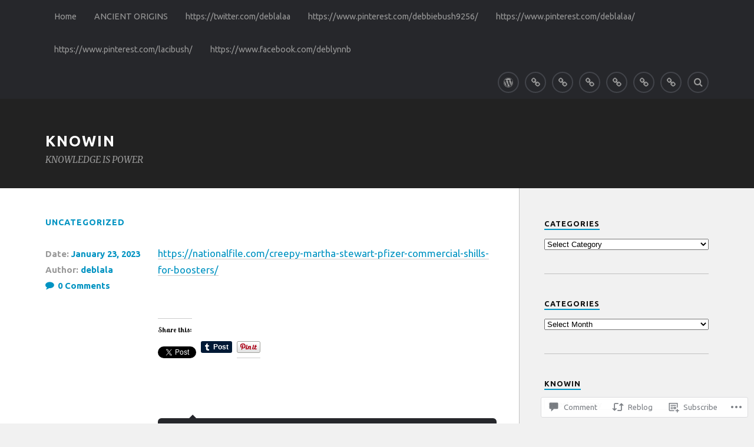

--- FILE ---
content_type: text/html; charset=UTF-8
request_url: https://noesis2017.com/2023/01/23/196770/
body_size: 28114
content:
<!DOCTYPE html>
<html class="no-js" lang="en">

<head>

<meta charset="UTF-8">
<meta name="viewport" content="width=device-width, initial-scale=1">
<link rel="profile" href="http://gmpg.org/xfn/11">
<link rel="pingback" href="https://noesis2017.com/xmlrpc.php">

<title>KNOWIN</title>
<script type="text/javascript">
  WebFontConfig = {"google":{"families":["Lobster+Two:b:latin,latin-ext","Ubuntu:r,i,b,bi:latin,latin-ext"]},"api_url":"https:\/\/fonts-api.wp.com\/css"};
  (function() {
    var wf = document.createElement('script');
    wf.src = '/wp-content/plugins/custom-fonts/js/webfont.js';
    wf.type = 'text/javascript';
    wf.async = 'true';
    var s = document.getElementsByTagName('script')[0];
    s.parentNode.insertBefore(wf, s);
	})();
</script><style id="jetpack-custom-fonts-css">.wf-active body{font-family:"Ubuntu",sans-serif}.wf-active .search-container .search-field{font-family:"Ubuntu",sans-serif}.wf-active .blog-description{font-family:"Ubuntu",sans-serif}.wf-active .post-content p.page-links{font-family:"Ubuntu",sans-serif}.wf-active .post-content{font-family:"Ubuntu",sans-serif}.wf-active .post-content h4, .wf-active .post-content h5, .wf-active .post-content h6{font-family:"Ubuntu",sans-serif}.wf-active .post-content blockquote p{font-family:"Ubuntu",sans-serif}.wf-active .post-content blockquote cite{font-family:"Ubuntu",sans-serif}.wf-active .post-content .gallery-caption, .wf-active .post-content .wp-caption-text{font-family:"Ubuntu",sans-serif}.wf-active .post-content fieldset legend{font-family:"Ubuntu",sans-serif}.wf-active .post-content label{font-family:"Ubuntu",sans-serif}.wf-active .post-content input, .wf-active .post-content textarea{font-family:"Ubuntu",sans-serif}.wf-active .pingbacklist li:before{font-family:"Ubuntu",sans-serif}.wf-active .comments-nav .fleft a:before{font-family:"Ubuntu",sans-serif}.wf-active .comments-nav .fright a:after{font-family:"Ubuntu",sans-serif}.wf-active .comment-respond input[type="text"], .wf-active .comment-respond textarea{font-family:"Ubuntu",sans-serif}.wf-active .comment-respond input[type="submit"]{font-family:"Ubuntu",sans-serif}.wf-active .wrapper .search-field{font-family:"Ubuntu",sans-serif}.wf-active .comment-respond#respond{font-family:"Ubuntu",sans-serif}.wf-active .blog-title{font-weight:700;font-style:normal}.wf-active .post-title{font-family:"Lobster Two",sans-serif;font-weight:700;font-style:normal}.wf-active .single-post .post-title{font-weight:700;font-style:normal}.wf-active .related-posts-title{font-weight:700;font-style:normal}.wf-active .post-content h1, .wf-active .post-content h2, .wf-active .post-content h3{font-family:"Lobster Two",sans-serif;font-weight:700;font-style:normal}.wf-active .post-content h1, .wf-active .post-content h2, .wf-active .post-content h3{font-family:"Lobster Two",sans-serif;font-weight:700;font-style:normal}.wf-active .post-content h1{font-style:normal;font-weight:700}.wf-active .post-content h2{font-style:normal;font-weight:700}.wf-active .post-content h3{font-style:normal;font-weight:700}.wf-active .comment-reply-title, .wf-active .comments-title{font-weight:700;font-style:normal}.wf-active .comment-reply-title .fa, .wf-active .comments-title .fa{font-style:normal;font-weight:700}.wf-active .widget-title{font-weight:700;font-style:normal}.wf-active .widget_rss li a{font-family:"Lobster Two",sans-serif;font-weight:700;font-style:normal}.wf-active .rowling-widget-list .title{font-family:"Lobster Two",sans-serif;font-weight:700;font-style:normal}.wf-active .post-content div#jp-relatedposts h3.jp-relatedposts-headline{font-family:"Lobster Two",sans-serif;font-style:normal;font-weight:700}</style>
<meta name='robots' content='max-image-preview:large' />
<script>document.documentElement.className = document.documentElement.className.replace("no-js","js");</script>

<!-- Async WordPress.com Remote Login -->
<script id="wpcom_remote_login_js">
var wpcom_remote_login_extra_auth = '';
function wpcom_remote_login_remove_dom_node_id( element_id ) {
	var dom_node = document.getElementById( element_id );
	if ( dom_node ) { dom_node.parentNode.removeChild( dom_node ); }
}
function wpcom_remote_login_remove_dom_node_classes( class_name ) {
	var dom_nodes = document.querySelectorAll( '.' + class_name );
	for ( var i = 0; i < dom_nodes.length; i++ ) {
		dom_nodes[ i ].parentNode.removeChild( dom_nodes[ i ] );
	}
}
function wpcom_remote_login_final_cleanup() {
	wpcom_remote_login_remove_dom_node_classes( "wpcom_remote_login_msg" );
	wpcom_remote_login_remove_dom_node_id( "wpcom_remote_login_key" );
	wpcom_remote_login_remove_dom_node_id( "wpcom_remote_login_validate" );
	wpcom_remote_login_remove_dom_node_id( "wpcom_remote_login_js" );
	wpcom_remote_login_remove_dom_node_id( "wpcom_request_access_iframe" );
	wpcom_remote_login_remove_dom_node_id( "wpcom_request_access_styles" );
}

// Watch for messages back from the remote login
window.addEventListener( "message", function( e ) {
	if ( e.origin === "https://r-login.wordpress.com" ) {
		var data = {};
		try {
			data = JSON.parse( e.data );
		} catch( e ) {
			wpcom_remote_login_final_cleanup();
			return;
		}

		if ( data.msg === 'LOGIN' ) {
			// Clean up the login check iframe
			wpcom_remote_login_remove_dom_node_id( "wpcom_remote_login_key" );

			var id_regex = new RegExp( /^[0-9]+$/ );
			var token_regex = new RegExp( /^.*|.*|.*$/ );
			if (
				token_regex.test( data.token )
				&& id_regex.test( data.wpcomid )
			) {
				// We have everything we need to ask for a login
				var script = document.createElement( "script" );
				script.setAttribute( "id", "wpcom_remote_login_validate" );
				script.src = '/remote-login.php?wpcom_remote_login=validate'
					+ '&wpcomid=' + data.wpcomid
					+ '&token=' + encodeURIComponent( data.token )
					+ '&host=' + window.location.protocol
					+ '//' + window.location.hostname
					+ '&postid=196770'
					+ '&is_singular=1';
				document.body.appendChild( script );
			}

			return;
		}

		// Safari ITP, not logged in, so redirect
		if ( data.msg === 'LOGIN-REDIRECT' ) {
			window.location = 'https://wordpress.com/log-in?redirect_to=' + window.location.href;
			return;
		}

		// Safari ITP, storage access failed, remove the request
		if ( data.msg === 'LOGIN-REMOVE' ) {
			var css_zap = 'html { -webkit-transition: margin-top 1s; transition: margin-top 1s; } /* 9001 */ html { margin-top: 0 !important; } * html body { margin-top: 0 !important; } @media screen and ( max-width: 782px ) { html { margin-top: 0 !important; } * html body { margin-top: 0 !important; } }';
			var style_zap = document.createElement( 'style' );
			style_zap.type = 'text/css';
			style_zap.appendChild( document.createTextNode( css_zap ) );
			document.body.appendChild( style_zap );

			var e = document.getElementById( 'wpcom_request_access_iframe' );
			e.parentNode.removeChild( e );

			document.cookie = 'wordpress_com_login_access=denied; path=/; max-age=31536000';

			return;
		}

		// Safari ITP
		if ( data.msg === 'REQUEST_ACCESS' ) {
			console.log( 'request access: safari' );

			// Check ITP iframe enable/disable knob
			if ( wpcom_remote_login_extra_auth !== 'safari_itp_iframe' ) {
				return;
			}

			// If we are in a "private window" there is no ITP.
			var private_window = false;
			try {
				var opendb = window.openDatabase( null, null, null, null );
			} catch( e ) {
				private_window = true;
			}

			if ( private_window ) {
				console.log( 'private window' );
				return;
			}

			var iframe = document.createElement( 'iframe' );
			iframe.id = 'wpcom_request_access_iframe';
			iframe.setAttribute( 'scrolling', 'no' );
			iframe.setAttribute( 'sandbox', 'allow-storage-access-by-user-activation allow-scripts allow-same-origin allow-top-navigation-by-user-activation' );
			iframe.src = 'https://r-login.wordpress.com/remote-login.php?wpcom_remote_login=request_access&origin=' + encodeURIComponent( data.origin ) + '&wpcomid=' + encodeURIComponent( data.wpcomid );

			var css = 'html { -webkit-transition: margin-top 1s; transition: margin-top 1s; } /* 9001 */ html { margin-top: 46px !important; } * html body { margin-top: 46px !important; } @media screen and ( max-width: 660px ) { html { margin-top: 71px !important; } * html body { margin-top: 71px !important; } #wpcom_request_access_iframe { display: block; height: 71px !important; } } #wpcom_request_access_iframe { border: 0px; height: 46px; position: fixed; top: 0; left: 0; width: 100%; min-width: 100%; z-index: 99999; background: #23282d; } ';

			var style = document.createElement( 'style' );
			style.type = 'text/css';
			style.id = 'wpcom_request_access_styles';
			style.appendChild( document.createTextNode( css ) );
			document.body.appendChild( style );

			document.body.appendChild( iframe );
		}

		if ( data.msg === 'DONE' ) {
			wpcom_remote_login_final_cleanup();
		}
	}
}, false );

// Inject the remote login iframe after the page has had a chance to load
// more critical resources
window.addEventListener( "DOMContentLoaded", function( e ) {
	var iframe = document.createElement( "iframe" );
	iframe.style.display = "none";
	iframe.setAttribute( "scrolling", "no" );
	iframe.setAttribute( "id", "wpcom_remote_login_key" );
	iframe.src = "https://r-login.wordpress.com/remote-login.php"
		+ "?wpcom_remote_login=key"
		+ "&origin=aHR0cHM6Ly9ub2VzaXMyMDE3LmNvbQ%3D%3D"
		+ "&wpcomid=123884136"
		+ "&time=" + Math.floor( Date.now() / 1000 );
	document.body.appendChild( iframe );
}, false );
</script>
<link rel='dns-prefetch' href='//s0.wp.com' />
<link rel='dns-prefetch' href='//widgets.wp.com' />
<link rel='dns-prefetch' href='//wordpress.com' />
<link rel='dns-prefetch' href='//fonts-api.wp.com' />
<link rel="alternate" type="application/rss+xml" title="KNOWIN &raquo; Feed" href="https://noesis2017.com/feed/" />
<link rel="alternate" type="application/rss+xml" title="KNOWIN &raquo; Comments Feed" href="https://noesis2017.com/comments/feed/" />
<link rel="alternate" type="application/rss+xml" title="KNOWIN &raquo;  Comments Feed" href="https://noesis2017.com/2023/01/23/196770/feed/" />
	<script type="text/javascript">
		/* <![CDATA[ */
		function addLoadEvent(func) {
			var oldonload = window.onload;
			if (typeof window.onload != 'function') {
				window.onload = func;
			} else {
				window.onload = function () {
					oldonload();
					func();
				}
			}
		}
		/* ]]> */
	</script>
	<link crossorigin='anonymous' rel='stylesheet' id='all-css-0-1' href='/_static/??-eJxtzEkKgDAMQNELWYNjcSGeRdog1Q7BpHh9UQRBXD74fDhImRQFo0DIinxeXGRYUWg222PgHCEkmz0y7OhnQasosXxUGuYC/o/ebfh+b135FMZKd02th77t1hMpiDR+&cssminify=yes' type='text/css' media='all' />
<style id='wp-emoji-styles-inline-css'>

	img.wp-smiley, img.emoji {
		display: inline !important;
		border: none !important;
		box-shadow: none !important;
		height: 1em !important;
		width: 1em !important;
		margin: 0 0.07em !important;
		vertical-align: -0.1em !important;
		background: none !important;
		padding: 0 !important;
	}
/*# sourceURL=wp-emoji-styles-inline-css */
</style>
<link crossorigin='anonymous' rel='stylesheet' id='all-css-2-1' href='/wp-content/plugins/gutenberg-core/v22.2.0/build/styles/block-library/style.css?m=1764855221i&cssminify=yes' type='text/css' media='all' />
<style id='wp-block-library-inline-css'>
.has-text-align-justify {
	text-align:justify;
}
.has-text-align-justify{text-align:justify;}

/*# sourceURL=wp-block-library-inline-css */
</style><style id='wp-block-paragraph-inline-css'>
.is-small-text{font-size:.875em}.is-regular-text{font-size:1em}.is-large-text{font-size:2.25em}.is-larger-text{font-size:3em}.has-drop-cap:not(:focus):first-letter{float:left;font-size:8.4em;font-style:normal;font-weight:100;line-height:.68;margin:.05em .1em 0 0;text-transform:uppercase}body.rtl .has-drop-cap:not(:focus):first-letter{float:none;margin-left:.1em}p.has-drop-cap.has-background{overflow:hidden}:root :where(p.has-background){padding:1.25em 2.375em}:where(p.has-text-color:not(.has-link-color)) a{color:inherit}p.has-text-align-left[style*="writing-mode:vertical-lr"],p.has-text-align-right[style*="writing-mode:vertical-rl"]{rotate:180deg}
/*# sourceURL=/wp-content/plugins/gutenberg-core/v22.2.0/build/styles/block-library/paragraph/style.css */
</style>
<style id='global-styles-inline-css'>
:root{--wp--preset--aspect-ratio--square: 1;--wp--preset--aspect-ratio--4-3: 4/3;--wp--preset--aspect-ratio--3-4: 3/4;--wp--preset--aspect-ratio--3-2: 3/2;--wp--preset--aspect-ratio--2-3: 2/3;--wp--preset--aspect-ratio--16-9: 16/9;--wp--preset--aspect-ratio--9-16: 9/16;--wp--preset--color--black: #000000;--wp--preset--color--cyan-bluish-gray: #abb8c3;--wp--preset--color--white: #ffffff;--wp--preset--color--pale-pink: #f78da7;--wp--preset--color--vivid-red: #cf2e2e;--wp--preset--color--luminous-vivid-orange: #ff6900;--wp--preset--color--luminous-vivid-amber: #fcb900;--wp--preset--color--light-green-cyan: #7bdcb5;--wp--preset--color--vivid-green-cyan: #00d084;--wp--preset--color--pale-cyan-blue: #8ed1fc;--wp--preset--color--vivid-cyan-blue: #0693e3;--wp--preset--color--vivid-purple: #9b51e0;--wp--preset--gradient--vivid-cyan-blue-to-vivid-purple: linear-gradient(135deg,rgb(6,147,227) 0%,rgb(155,81,224) 100%);--wp--preset--gradient--light-green-cyan-to-vivid-green-cyan: linear-gradient(135deg,rgb(122,220,180) 0%,rgb(0,208,130) 100%);--wp--preset--gradient--luminous-vivid-amber-to-luminous-vivid-orange: linear-gradient(135deg,rgb(252,185,0) 0%,rgb(255,105,0) 100%);--wp--preset--gradient--luminous-vivid-orange-to-vivid-red: linear-gradient(135deg,rgb(255,105,0) 0%,rgb(207,46,46) 100%);--wp--preset--gradient--very-light-gray-to-cyan-bluish-gray: linear-gradient(135deg,rgb(238,238,238) 0%,rgb(169,184,195) 100%);--wp--preset--gradient--cool-to-warm-spectrum: linear-gradient(135deg,rgb(74,234,220) 0%,rgb(151,120,209) 20%,rgb(207,42,186) 40%,rgb(238,44,130) 60%,rgb(251,105,98) 80%,rgb(254,248,76) 100%);--wp--preset--gradient--blush-light-purple: linear-gradient(135deg,rgb(255,206,236) 0%,rgb(152,150,240) 100%);--wp--preset--gradient--blush-bordeaux: linear-gradient(135deg,rgb(254,205,165) 0%,rgb(254,45,45) 50%,rgb(107,0,62) 100%);--wp--preset--gradient--luminous-dusk: linear-gradient(135deg,rgb(255,203,112) 0%,rgb(199,81,192) 50%,rgb(65,88,208) 100%);--wp--preset--gradient--pale-ocean: linear-gradient(135deg,rgb(255,245,203) 0%,rgb(182,227,212) 50%,rgb(51,167,181) 100%);--wp--preset--gradient--electric-grass: linear-gradient(135deg,rgb(202,248,128) 0%,rgb(113,206,126) 100%);--wp--preset--gradient--midnight: linear-gradient(135deg,rgb(2,3,129) 0%,rgb(40,116,252) 100%);--wp--preset--font-size--small: 13px;--wp--preset--font-size--medium: 20px;--wp--preset--font-size--large: 36px;--wp--preset--font-size--x-large: 42px;--wp--preset--font-family--albert-sans: 'Albert Sans', sans-serif;--wp--preset--font-family--alegreya: Alegreya, serif;--wp--preset--font-family--arvo: Arvo, serif;--wp--preset--font-family--bodoni-moda: 'Bodoni Moda', serif;--wp--preset--font-family--bricolage-grotesque: 'Bricolage Grotesque', sans-serif;--wp--preset--font-family--cabin: Cabin, sans-serif;--wp--preset--font-family--chivo: Chivo, sans-serif;--wp--preset--font-family--commissioner: Commissioner, sans-serif;--wp--preset--font-family--cormorant: Cormorant, serif;--wp--preset--font-family--courier-prime: 'Courier Prime', monospace;--wp--preset--font-family--crimson-pro: 'Crimson Pro', serif;--wp--preset--font-family--dm-mono: 'DM Mono', monospace;--wp--preset--font-family--dm-sans: 'DM Sans', sans-serif;--wp--preset--font-family--dm-serif-display: 'DM Serif Display', serif;--wp--preset--font-family--domine: Domine, serif;--wp--preset--font-family--eb-garamond: 'EB Garamond', serif;--wp--preset--font-family--epilogue: Epilogue, sans-serif;--wp--preset--font-family--fahkwang: Fahkwang, sans-serif;--wp--preset--font-family--figtree: Figtree, sans-serif;--wp--preset--font-family--fira-sans: 'Fira Sans', sans-serif;--wp--preset--font-family--fjalla-one: 'Fjalla One', sans-serif;--wp--preset--font-family--fraunces: Fraunces, serif;--wp--preset--font-family--gabarito: Gabarito, system-ui;--wp--preset--font-family--ibm-plex-mono: 'IBM Plex Mono', monospace;--wp--preset--font-family--ibm-plex-sans: 'IBM Plex Sans', sans-serif;--wp--preset--font-family--ibarra-real-nova: 'Ibarra Real Nova', serif;--wp--preset--font-family--instrument-serif: 'Instrument Serif', serif;--wp--preset--font-family--inter: Inter, sans-serif;--wp--preset--font-family--josefin-sans: 'Josefin Sans', sans-serif;--wp--preset--font-family--jost: Jost, sans-serif;--wp--preset--font-family--libre-baskerville: 'Libre Baskerville', serif;--wp--preset--font-family--libre-franklin: 'Libre Franklin', sans-serif;--wp--preset--font-family--literata: Literata, serif;--wp--preset--font-family--lora: Lora, serif;--wp--preset--font-family--merriweather: Merriweather, serif;--wp--preset--font-family--montserrat: Montserrat, sans-serif;--wp--preset--font-family--newsreader: Newsreader, serif;--wp--preset--font-family--noto-sans-mono: 'Noto Sans Mono', sans-serif;--wp--preset--font-family--nunito: Nunito, sans-serif;--wp--preset--font-family--open-sans: 'Open Sans', sans-serif;--wp--preset--font-family--overpass: Overpass, sans-serif;--wp--preset--font-family--pt-serif: 'PT Serif', serif;--wp--preset--font-family--petrona: Petrona, serif;--wp--preset--font-family--piazzolla: Piazzolla, serif;--wp--preset--font-family--playfair-display: 'Playfair Display', serif;--wp--preset--font-family--plus-jakarta-sans: 'Plus Jakarta Sans', sans-serif;--wp--preset--font-family--poppins: Poppins, sans-serif;--wp--preset--font-family--raleway: Raleway, sans-serif;--wp--preset--font-family--roboto: Roboto, sans-serif;--wp--preset--font-family--roboto-slab: 'Roboto Slab', serif;--wp--preset--font-family--rubik: Rubik, sans-serif;--wp--preset--font-family--rufina: Rufina, serif;--wp--preset--font-family--sora: Sora, sans-serif;--wp--preset--font-family--source-sans-3: 'Source Sans 3', sans-serif;--wp--preset--font-family--source-serif-4: 'Source Serif 4', serif;--wp--preset--font-family--space-mono: 'Space Mono', monospace;--wp--preset--font-family--syne: Syne, sans-serif;--wp--preset--font-family--texturina: Texturina, serif;--wp--preset--font-family--urbanist: Urbanist, sans-serif;--wp--preset--font-family--work-sans: 'Work Sans', sans-serif;--wp--preset--spacing--20: 0.44rem;--wp--preset--spacing--30: 0.67rem;--wp--preset--spacing--40: 1rem;--wp--preset--spacing--50: 1.5rem;--wp--preset--spacing--60: 2.25rem;--wp--preset--spacing--70: 3.38rem;--wp--preset--spacing--80: 5.06rem;--wp--preset--shadow--natural: 6px 6px 9px rgba(0, 0, 0, 0.2);--wp--preset--shadow--deep: 12px 12px 50px rgba(0, 0, 0, 0.4);--wp--preset--shadow--sharp: 6px 6px 0px rgba(0, 0, 0, 0.2);--wp--preset--shadow--outlined: 6px 6px 0px -3px rgb(255, 255, 255), 6px 6px rgb(0, 0, 0);--wp--preset--shadow--crisp: 6px 6px 0px rgb(0, 0, 0);}:where(.is-layout-flex){gap: 0.5em;}:where(.is-layout-grid){gap: 0.5em;}body .is-layout-flex{display: flex;}.is-layout-flex{flex-wrap: wrap;align-items: center;}.is-layout-flex > :is(*, div){margin: 0;}body .is-layout-grid{display: grid;}.is-layout-grid > :is(*, div){margin: 0;}:where(.wp-block-columns.is-layout-flex){gap: 2em;}:where(.wp-block-columns.is-layout-grid){gap: 2em;}:where(.wp-block-post-template.is-layout-flex){gap: 1.25em;}:where(.wp-block-post-template.is-layout-grid){gap: 1.25em;}.has-black-color{color: var(--wp--preset--color--black) !important;}.has-cyan-bluish-gray-color{color: var(--wp--preset--color--cyan-bluish-gray) !important;}.has-white-color{color: var(--wp--preset--color--white) !important;}.has-pale-pink-color{color: var(--wp--preset--color--pale-pink) !important;}.has-vivid-red-color{color: var(--wp--preset--color--vivid-red) !important;}.has-luminous-vivid-orange-color{color: var(--wp--preset--color--luminous-vivid-orange) !important;}.has-luminous-vivid-amber-color{color: var(--wp--preset--color--luminous-vivid-amber) !important;}.has-light-green-cyan-color{color: var(--wp--preset--color--light-green-cyan) !important;}.has-vivid-green-cyan-color{color: var(--wp--preset--color--vivid-green-cyan) !important;}.has-pale-cyan-blue-color{color: var(--wp--preset--color--pale-cyan-blue) !important;}.has-vivid-cyan-blue-color{color: var(--wp--preset--color--vivid-cyan-blue) !important;}.has-vivid-purple-color{color: var(--wp--preset--color--vivid-purple) !important;}.has-black-background-color{background-color: var(--wp--preset--color--black) !important;}.has-cyan-bluish-gray-background-color{background-color: var(--wp--preset--color--cyan-bluish-gray) !important;}.has-white-background-color{background-color: var(--wp--preset--color--white) !important;}.has-pale-pink-background-color{background-color: var(--wp--preset--color--pale-pink) !important;}.has-vivid-red-background-color{background-color: var(--wp--preset--color--vivid-red) !important;}.has-luminous-vivid-orange-background-color{background-color: var(--wp--preset--color--luminous-vivid-orange) !important;}.has-luminous-vivid-amber-background-color{background-color: var(--wp--preset--color--luminous-vivid-amber) !important;}.has-light-green-cyan-background-color{background-color: var(--wp--preset--color--light-green-cyan) !important;}.has-vivid-green-cyan-background-color{background-color: var(--wp--preset--color--vivid-green-cyan) !important;}.has-pale-cyan-blue-background-color{background-color: var(--wp--preset--color--pale-cyan-blue) !important;}.has-vivid-cyan-blue-background-color{background-color: var(--wp--preset--color--vivid-cyan-blue) !important;}.has-vivid-purple-background-color{background-color: var(--wp--preset--color--vivid-purple) !important;}.has-black-border-color{border-color: var(--wp--preset--color--black) !important;}.has-cyan-bluish-gray-border-color{border-color: var(--wp--preset--color--cyan-bluish-gray) !important;}.has-white-border-color{border-color: var(--wp--preset--color--white) !important;}.has-pale-pink-border-color{border-color: var(--wp--preset--color--pale-pink) !important;}.has-vivid-red-border-color{border-color: var(--wp--preset--color--vivid-red) !important;}.has-luminous-vivid-orange-border-color{border-color: var(--wp--preset--color--luminous-vivid-orange) !important;}.has-luminous-vivid-amber-border-color{border-color: var(--wp--preset--color--luminous-vivid-amber) !important;}.has-light-green-cyan-border-color{border-color: var(--wp--preset--color--light-green-cyan) !important;}.has-vivid-green-cyan-border-color{border-color: var(--wp--preset--color--vivid-green-cyan) !important;}.has-pale-cyan-blue-border-color{border-color: var(--wp--preset--color--pale-cyan-blue) !important;}.has-vivid-cyan-blue-border-color{border-color: var(--wp--preset--color--vivid-cyan-blue) !important;}.has-vivid-purple-border-color{border-color: var(--wp--preset--color--vivid-purple) !important;}.has-vivid-cyan-blue-to-vivid-purple-gradient-background{background: var(--wp--preset--gradient--vivid-cyan-blue-to-vivid-purple) !important;}.has-light-green-cyan-to-vivid-green-cyan-gradient-background{background: var(--wp--preset--gradient--light-green-cyan-to-vivid-green-cyan) !important;}.has-luminous-vivid-amber-to-luminous-vivid-orange-gradient-background{background: var(--wp--preset--gradient--luminous-vivid-amber-to-luminous-vivid-orange) !important;}.has-luminous-vivid-orange-to-vivid-red-gradient-background{background: var(--wp--preset--gradient--luminous-vivid-orange-to-vivid-red) !important;}.has-very-light-gray-to-cyan-bluish-gray-gradient-background{background: var(--wp--preset--gradient--very-light-gray-to-cyan-bluish-gray) !important;}.has-cool-to-warm-spectrum-gradient-background{background: var(--wp--preset--gradient--cool-to-warm-spectrum) !important;}.has-blush-light-purple-gradient-background{background: var(--wp--preset--gradient--blush-light-purple) !important;}.has-blush-bordeaux-gradient-background{background: var(--wp--preset--gradient--blush-bordeaux) !important;}.has-luminous-dusk-gradient-background{background: var(--wp--preset--gradient--luminous-dusk) !important;}.has-pale-ocean-gradient-background{background: var(--wp--preset--gradient--pale-ocean) !important;}.has-electric-grass-gradient-background{background: var(--wp--preset--gradient--electric-grass) !important;}.has-midnight-gradient-background{background: var(--wp--preset--gradient--midnight) !important;}.has-small-font-size{font-size: var(--wp--preset--font-size--small) !important;}.has-medium-font-size{font-size: var(--wp--preset--font-size--medium) !important;}.has-large-font-size{font-size: var(--wp--preset--font-size--large) !important;}.has-x-large-font-size{font-size: var(--wp--preset--font-size--x-large) !important;}.has-albert-sans-font-family{font-family: var(--wp--preset--font-family--albert-sans) !important;}.has-alegreya-font-family{font-family: var(--wp--preset--font-family--alegreya) !important;}.has-arvo-font-family{font-family: var(--wp--preset--font-family--arvo) !important;}.has-bodoni-moda-font-family{font-family: var(--wp--preset--font-family--bodoni-moda) !important;}.has-bricolage-grotesque-font-family{font-family: var(--wp--preset--font-family--bricolage-grotesque) !important;}.has-cabin-font-family{font-family: var(--wp--preset--font-family--cabin) !important;}.has-chivo-font-family{font-family: var(--wp--preset--font-family--chivo) !important;}.has-commissioner-font-family{font-family: var(--wp--preset--font-family--commissioner) !important;}.has-cormorant-font-family{font-family: var(--wp--preset--font-family--cormorant) !important;}.has-courier-prime-font-family{font-family: var(--wp--preset--font-family--courier-prime) !important;}.has-crimson-pro-font-family{font-family: var(--wp--preset--font-family--crimson-pro) !important;}.has-dm-mono-font-family{font-family: var(--wp--preset--font-family--dm-mono) !important;}.has-dm-sans-font-family{font-family: var(--wp--preset--font-family--dm-sans) !important;}.has-dm-serif-display-font-family{font-family: var(--wp--preset--font-family--dm-serif-display) !important;}.has-domine-font-family{font-family: var(--wp--preset--font-family--domine) !important;}.has-eb-garamond-font-family{font-family: var(--wp--preset--font-family--eb-garamond) !important;}.has-epilogue-font-family{font-family: var(--wp--preset--font-family--epilogue) !important;}.has-fahkwang-font-family{font-family: var(--wp--preset--font-family--fahkwang) !important;}.has-figtree-font-family{font-family: var(--wp--preset--font-family--figtree) !important;}.has-fira-sans-font-family{font-family: var(--wp--preset--font-family--fira-sans) !important;}.has-fjalla-one-font-family{font-family: var(--wp--preset--font-family--fjalla-one) !important;}.has-fraunces-font-family{font-family: var(--wp--preset--font-family--fraunces) !important;}.has-gabarito-font-family{font-family: var(--wp--preset--font-family--gabarito) !important;}.has-ibm-plex-mono-font-family{font-family: var(--wp--preset--font-family--ibm-plex-mono) !important;}.has-ibm-plex-sans-font-family{font-family: var(--wp--preset--font-family--ibm-plex-sans) !important;}.has-ibarra-real-nova-font-family{font-family: var(--wp--preset--font-family--ibarra-real-nova) !important;}.has-instrument-serif-font-family{font-family: var(--wp--preset--font-family--instrument-serif) !important;}.has-inter-font-family{font-family: var(--wp--preset--font-family--inter) !important;}.has-josefin-sans-font-family{font-family: var(--wp--preset--font-family--josefin-sans) !important;}.has-jost-font-family{font-family: var(--wp--preset--font-family--jost) !important;}.has-libre-baskerville-font-family{font-family: var(--wp--preset--font-family--libre-baskerville) !important;}.has-libre-franklin-font-family{font-family: var(--wp--preset--font-family--libre-franklin) !important;}.has-literata-font-family{font-family: var(--wp--preset--font-family--literata) !important;}.has-lora-font-family{font-family: var(--wp--preset--font-family--lora) !important;}.has-merriweather-font-family{font-family: var(--wp--preset--font-family--merriweather) !important;}.has-montserrat-font-family{font-family: var(--wp--preset--font-family--montserrat) !important;}.has-newsreader-font-family{font-family: var(--wp--preset--font-family--newsreader) !important;}.has-noto-sans-mono-font-family{font-family: var(--wp--preset--font-family--noto-sans-mono) !important;}.has-nunito-font-family{font-family: var(--wp--preset--font-family--nunito) !important;}.has-open-sans-font-family{font-family: var(--wp--preset--font-family--open-sans) !important;}.has-overpass-font-family{font-family: var(--wp--preset--font-family--overpass) !important;}.has-pt-serif-font-family{font-family: var(--wp--preset--font-family--pt-serif) !important;}.has-petrona-font-family{font-family: var(--wp--preset--font-family--petrona) !important;}.has-piazzolla-font-family{font-family: var(--wp--preset--font-family--piazzolla) !important;}.has-playfair-display-font-family{font-family: var(--wp--preset--font-family--playfair-display) !important;}.has-plus-jakarta-sans-font-family{font-family: var(--wp--preset--font-family--plus-jakarta-sans) !important;}.has-poppins-font-family{font-family: var(--wp--preset--font-family--poppins) !important;}.has-raleway-font-family{font-family: var(--wp--preset--font-family--raleway) !important;}.has-roboto-font-family{font-family: var(--wp--preset--font-family--roboto) !important;}.has-roboto-slab-font-family{font-family: var(--wp--preset--font-family--roboto-slab) !important;}.has-rubik-font-family{font-family: var(--wp--preset--font-family--rubik) !important;}.has-rufina-font-family{font-family: var(--wp--preset--font-family--rufina) !important;}.has-sora-font-family{font-family: var(--wp--preset--font-family--sora) !important;}.has-source-sans-3-font-family{font-family: var(--wp--preset--font-family--source-sans-3) !important;}.has-source-serif-4-font-family{font-family: var(--wp--preset--font-family--source-serif-4) !important;}.has-space-mono-font-family{font-family: var(--wp--preset--font-family--space-mono) !important;}.has-syne-font-family{font-family: var(--wp--preset--font-family--syne) !important;}.has-texturina-font-family{font-family: var(--wp--preset--font-family--texturina) !important;}.has-urbanist-font-family{font-family: var(--wp--preset--font-family--urbanist) !important;}.has-work-sans-font-family{font-family: var(--wp--preset--font-family--work-sans) !important;}
/*# sourceURL=global-styles-inline-css */
</style>

<style id='classic-theme-styles-inline-css'>
/*! This file is auto-generated */
.wp-block-button__link{color:#fff;background-color:#32373c;border-radius:9999px;box-shadow:none;text-decoration:none;padding:calc(.667em + 2px) calc(1.333em + 2px);font-size:1.125em}.wp-block-file__button{background:#32373c;color:#fff;text-decoration:none}
/*# sourceURL=/wp-includes/css/classic-themes.min.css */
</style>
<link crossorigin='anonymous' rel='stylesheet' id='all-css-4-1' href='/_static/??[base64]/f/NV/HKZh/BzH99MVEMJ9yw==&cssminify=yes' type='text/css' media='all' />
<link rel='stylesheet' id='verbum-gutenberg-css-css' href='https://widgets.wp.com/verbum-block-editor/block-editor.css?ver=1738686361' media='all' />
<link crossorigin='anonymous' rel='stylesheet' id='all-css-6-1' href='/_static/??/wp-content/mu-plugins/comment-likes/css/comment-likes.css,/i/noticons/noticons.css?m=1436783281j&cssminify=yes' type='text/css' media='all' />
<link rel='stylesheet' id='fonts-css' href='https://fonts-api.wp.com/css?family=Lato%3A400%2C700%2C900%2C400italic%2C700italic%7CMerriweather%3A700%2C900%2C400italic&#038;subset=latin%2Clatin-ext' media='all' />
<link crossorigin='anonymous' rel='stylesheet' id='all-css-8-1' href='/_static/??-eJzTLy/QTc7PK0nNK9EvyUjNTS3WLyhN0i/KL8/JzEvXTwNK6SaWpxbn56aicPSSi4t19PFrLi6pzAErtM+1NTQ3MTSzNDY2Mc4CAOYBKhM=&cssminify=yes' type='text/css' media='all' />
<style id='jetpack_facebook_likebox-inline-css'>
.widget_facebook_likebox {
	overflow: hidden;
}

/*# sourceURL=/wp-content/mu-plugins/jetpack-plugin/sun/modules/widgets/facebook-likebox/style.css */
</style>
<link crossorigin='anonymous' rel='stylesheet' id='all-css-10-1' href='/_static/??-eJzTLy/QTc7PK0nNK9HPLdUtyClNz8wr1i9KTcrJTwcy0/WTi5G5ekCujj52Temp+bo5+cmJJZn5eSgc3bScxMwikFb7XFtDE1NLExMLc0OTLACohS2q&cssminify=yes' type='text/css' media='all' />
<link crossorigin='anonymous' rel='stylesheet' id='print-css-11-1' href='/wp-content/mu-plugins/global-print/global-print.css?m=1465851035i&cssminify=yes' type='text/css' media='print' />
<style id='jetpack-global-styles-frontend-style-inline-css'>
:root { --font-headings: unset; --font-base: unset; --font-headings-default: -apple-system,BlinkMacSystemFont,"Segoe UI",Roboto,Oxygen-Sans,Ubuntu,Cantarell,"Helvetica Neue",sans-serif; --font-base-default: -apple-system,BlinkMacSystemFont,"Segoe UI",Roboto,Oxygen-Sans,Ubuntu,Cantarell,"Helvetica Neue",sans-serif;}
/*# sourceURL=jetpack-global-styles-frontend-style-inline-css */
</style>
<link crossorigin='anonymous' rel='stylesheet' id='all-css-14-1' href='/_static/??-eJyNjcsKAjEMRX/IGtQZBxfip0hMS9sxTYppGfx7H7gRN+7ugcs5sFRHKi1Ig9Jd5R6zGMyhVaTrh8G6QFHfORhYwlvw6P39PbPENZmt4G/ROQuBKWVkxxrVvuBH1lIoz2waILJekF+HUzlupnG3nQ77YZwfuRJIaQ==&cssminify=yes' type='text/css' media='all' />
<script type="text/javascript" id="jetpack_related-posts-js-extra">
/* <![CDATA[ */
var related_posts_js_options = {"post_heading":"h4"};
//# sourceURL=jetpack_related-posts-js-extra
/* ]]> */
</script>
<script type="text/javascript" id="wpcom-actionbar-placeholder-js-extra">
/* <![CDATA[ */
var actionbardata = {"siteID":"123884136","postID":"196770","siteURL":"https://noesis2017.com","xhrURL":"https://noesis2017.com/wp-admin/admin-ajax.php","nonce":"ea2019d99d","isLoggedIn":"","statusMessage":"","subsEmailDefault":"instantly","proxyScriptUrl":"https://s0.wp.com/wp-content/js/wpcom-proxy-request.js?m=1513050504i&amp;ver=20211021","shortlink":"https://wp.me/p8nNVe-PbI","i18n":{"followedText":"New posts from this site will now appear in your \u003Ca href=\"https://wordpress.com/reader\"\u003EReader\u003C/a\u003E","foldBar":"Collapse this bar","unfoldBar":"Expand this bar","shortLinkCopied":"Shortlink copied to clipboard."}};
//# sourceURL=wpcom-actionbar-placeholder-js-extra
/* ]]> */
</script>
<script type="text/javascript" id="jetpack-mu-wpcom-settings-js-before">
/* <![CDATA[ */
var JETPACK_MU_WPCOM_SETTINGS = {"assetsUrl":"https://s0.wp.com/wp-content/mu-plugins/jetpack-mu-wpcom-plugin/sun/jetpack_vendor/automattic/jetpack-mu-wpcom/src/build/"};
//# sourceURL=jetpack-mu-wpcom-settings-js-before
/* ]]> */
</script>
<script crossorigin='anonymous' type='text/javascript'  src='/_static/??-eJx1jcEOwiAQRH9IunJo2ovxU0yFTQPCguyS2r8XE0zqwdNkMi9vYMvKJBIkgVhVDnV1xOBR8mIevQNXgpsjA/fqgoWCYRG0KicW/m1DdDR4PsHB6xsTROWSXvt3a7JQLfJn9M+KZe9xFPyFVHRraacdvsaLnsbxrPU0z/4NC+ROAA=='></script>
<script type="text/javascript" id="rlt-proxy-js-after">
/* <![CDATA[ */
	rltInitialize( {"token":null,"iframeOrigins":["https:\/\/widgets.wp.com"]} );
//# sourceURL=rlt-proxy-js-after
/* ]]> */
</script>
<link rel="EditURI" type="application/rsd+xml" title="RSD" href="https://noesis2017.wordpress.com/xmlrpc.php?rsd" />
<meta name="generator" content="WordPress.com" />
<link rel="canonical" href="https://noesis2017.com/2023/01/23/196770/" />
<link rel='shortlink' href='https://wp.me/p8nNVe-PbI' />
<link rel="alternate" type="application/json+oembed" href="https://public-api.wordpress.com/oembed/?format=json&amp;url=https%3A%2F%2Fnoesis2017.com%2F2023%2F01%2F23%2F196770%2F&amp;for=wpcom-auto-discovery" /><link rel="alternate" type="application/xml+oembed" href="https://public-api.wordpress.com/oembed/?format=xml&amp;url=https%3A%2F%2Fnoesis2017.com%2F2023%2F01%2F23%2F196770%2F&amp;for=wpcom-auto-discovery" />
<!-- Jetpack Open Graph Tags -->
<meta property="og:type" content="article" />
<meta property="og:title" content=" " />
<meta property="og:url" content="https://noesis2017.com/2023/01/23/196770/" />
<meta property="og:description" content="Visit the post for more." />
<meta property="article:published_time" content="2023-01-24T03:27:26+00:00" />
<meta property="article:modified_time" content="2023-01-24T03:27:26+00:00" />
<meta property="og:site_name" content="KNOWIN" />
<meta property="og:image" content="https://noesis2017.com/wp-content/uploads/2018/07/wp-1531515958144.jpg?w=200" />
<meta property="og:image:width" content="200" />
<meta property="og:image:height" content="200" />
<meta property="og:image:alt" content="" />
<meta property="og:locale" content="en_US" />
<meta property="article:publisher" content="https://www.facebook.com/WordPresscom" />
<meta name="twitter:creator" content="@deblalaa" />
<meta name="twitter:site" content="@deblalaa" />
<meta name="twitter:text:title" content="KNOWIN" />
<meta name="twitter:image" content="https://noesis2017.com/wp-content/uploads/2018/07/wp-1531515958144.jpg?w=240" />
<meta name="twitter:card" content="summary" />
<meta name="twitter:description" content="Post by @deblalaa." />

<!-- End Jetpack Open Graph Tags -->
<link rel="search" type="application/opensearchdescription+xml" href="https://noesis2017.com/osd.xml" title="KNOWIN" />
<link rel="search" type="application/opensearchdescription+xml" href="https://s1.wp.com/opensearch.xml" title="WordPress.com" />
<meta name="description" content="https://nationalfile.com/creepy-martha-stewart-pfizer-commercial-shills-for-boosters/" />
<link rel="icon" href="https://noesis2017.com/wp-content/uploads/2018/07/wp-1531515958144.jpg?w=32" sizes="32x32" />
<link rel="icon" href="https://noesis2017.com/wp-content/uploads/2018/07/wp-1531515958144.jpg?w=192" sizes="192x192" />
<link rel="apple-touch-icon" href="https://noesis2017.com/wp-content/uploads/2018/07/wp-1531515958144.jpg?w=180" />
<meta name="msapplication-TileImage" content="https://noesis2017.com/wp-content/uploads/2018/07/wp-1531515958144.jpg?w=270" />

</head>

	<body class="wp-singular post-template-default single single-post postid-196770 single-format-standard wp-theme-pubrowling customizer-styles-applied jetpack-reblog-enabled">

		<a class="skip-link screen-reader-text" href="#main">Skip to content</a>

		
			<nav class="top-nav">

				<div class="section-inner clear-fix">

					<ul class="header-top-menu">

						<li id="menu-item-14738" class="menu-item menu-item-type-custom menu-item-object-custom menu-item-14738"><a href="https://noesis2017.wordpress.com">Home</a></li>
<li id="menu-item-28311" class="menu-item menu-item-type-post_type menu-item-object-page menu-item-28311"><a href="https://noesis2017.com/ancient-origins/">ANCIENT ORIGINS</a></li>
<li id="menu-item-16546" class="menu-item menu-item-type-post_type menu-item-object-page menu-item-16546"><a href="https://noesis2017.com/httpstwitter-comdeblalaa/">https://twitter.com/deblalaa</a></li>
<li id="menu-item-16547" class="menu-item menu-item-type-post_type menu-item-object-page menu-item-16547"><a href="https://noesis2017.com/httpswww-pinterest-comdebbiebush9256/">https://www.pinterest.com/debbiebush9256/</a></li>
<li id="menu-item-16548" class="menu-item menu-item-type-post_type menu-item-object-page menu-item-16548"><a href="https://noesis2017.com/httpswww-pinterest-comdeblalaa/">https://www.pinterest.com/deblalaa/</a></li>
<li id="menu-item-16549" class="menu-item menu-item-type-post_type menu-item-object-page menu-item-16549"><a href="https://noesis2017.com/?page_id=15629">https://www.pinterest.com/lacibush/</a></li>
<li id="menu-item-16550" class="menu-item menu-item-type-post_type menu-item-object-page menu-item-16550"><a href="https://noesis2017.com/httpswww-facebook-comdeblynnb/">https://www.facebook.com/deblynnb</a></li>

					</ul> <!-- /header-top-menu -->

					<ul class="social-menu">

						<li class="menu-item menu-item-type-custom menu-item-object-custom menu-item-14738"><a href="https://noesis2017.wordpress.com"><span class="screen-reader-text">Home</span></a></li>
<li class="menu-item menu-item-type-post_type menu-item-object-page menu-item-28311"><a href="https://noesis2017.com/ancient-origins/"><span class="screen-reader-text">ANCIENT ORIGINS</span></a></li>
<li class="menu-item menu-item-type-post_type menu-item-object-page menu-item-16546"><a href="https://noesis2017.com/httpstwitter-comdeblalaa/"><span class="screen-reader-text">https://twitter.com/deblalaa</span></a></li>
<li class="menu-item menu-item-type-post_type menu-item-object-page menu-item-16547"><a href="https://noesis2017.com/httpswww-pinterest-comdebbiebush9256/"><span class="screen-reader-text">https://www.pinterest.com/debbiebush9256/</span></a></li>
<li class="menu-item menu-item-type-post_type menu-item-object-page menu-item-16548"><a href="https://noesis2017.com/httpswww-pinterest-comdeblalaa/"><span class="screen-reader-text">https://www.pinterest.com/deblalaa/</span></a></li>
<li class="menu-item menu-item-type-post_type menu-item-object-page menu-item-16549"><a href="https://noesis2017.com/?page_id=15629"><span class="screen-reader-text">https://www.pinterest.com/lacibush/</span></a></li>
<li class="menu-item menu-item-type-post_type menu-item-object-page menu-item-16550"><a href="https://noesis2017.com/httpswww-facebook-comdeblynnb/"><span class="screen-reader-text">https://www.facebook.com/deblynnb</span></a></li>
<li id="menu-item-151" class="menu-item menu-item-type-custom menu-item-object-custom menu-item-151"><a class="search-toggle" href="#"><span class="screen-reader-text">Search</span></a></li>
					</ul> <!-- /social-menu -->

				</div> <!-- /section-inner -->

			</nav> <!-- /top-nav -->

		
		<div class="search-container">

			<div class="section-inner">

				
<form method="get" class="search-form" action="https://noesis2017.com/">
	<label>
		<span class="screen-reader-text">Search for:</span>
		<input type="search" class="search-field" placeholder="Search" value="" name="s" title="Search for:" />
	</label>
	<button type="submit" class="search-button"><span class="fa fw fa-search"></span><span class="screen-reader-text">Search</span></button>
</form>

			</div> <!-- /section-inner -->

		</div> <!-- /search-container -->

		<header class="header-wrapper">

			<div class="header">

				<div class="section-inner">

					
						<a href="https://noesis2017.com/" class="site-logo-link" rel="home" itemprop="url"></a>
						<h2 class="site-title">
							<a href="https://noesis2017.com/" title="KNOWIN &mdash; KNOWLEDGE IS POWER" rel="home">KNOWIN</a>
						</h2>

													<h4 class="site-description">KNOWLEDGE IS POWER</h4>
						
					
					
				</div> <!-- /section-inner -->

			</div> <!-- /header -->

			
		</header> <!-- /header-wrapper -->

<div class="wrapper section-inner">

	<main id="main" class="content">

	
		
		
			<article id="post-196770" class="single clear-fix post-196770 post type-post status-publish format-standard hentry category-uncategorized">

				<header class="post-header">

											<p class="post-categories"><a href="https://noesis2017.com/category/uncategorized/" rel="category tag">Uncategorized</a></p>
					
					
				</header> <!-- /post-header -->

				
				<div class="post-meta">

					<span class="post-meta-date">Date: <a href="https://noesis2017.com/2023/01/23/196770/">January 23, 2023</a></span><span class="post-meta-author">Author: <a href="https://noesis2017.com/author/deblala/">deblala</a></span> 
											<span class="post-comments">
							<a href="https://noesis2017.com/2023/01/23/196770/#respond"><span class="fa fw fa-comment"></span>0<span class="resp"> Comments</span></a>						</span>
					
					
				</div> <!-- /post-meta -->

				<div class="post-inner">

					
						<div class="post-content">

							<p><a href="https://nationalfile.com/creepy-martha-stewart-pfizer-commercial-shills-for-boosters/">https://nationalfile.com/creepy-martha-stewart-pfizer-commercial-shills-for-boosters/</a></p><div id="jp-post-flair" class="sharedaddy sd-rating-enabled sd-like-enabled sd-sharing-enabled"><div class="sharedaddy sd-sharing-enabled"><div class="robots-nocontent sd-block sd-social sd-social-official sd-sharing"><h3 class="sd-title">Share this:</h3><div class="sd-content"><ul><li class="share-twitter"><a href="https://twitter.com/share" class="twitter-share-button" data-url="https://noesis2017.com/2023/01/23/196770/" data-text="" data-via="deblalaa" data-related="wordpressdotcom">Tweet</a></li><li class="share-tumblr"><a class="tumblr-share-button" target="_blank" href="https://www.tumblr.com/share" data-title="" data-content="https://noesis2017.com/2023/01/23/196770/" title="Share on Tumblr">Share on Tumblr</a></li><li class="share-pinterest"><div class="pinterest_button"><a href="https://www.pinterest.com/pin/create/button/?url=https%3A%2F%2Fnoesis2017.com%2F2023%2F01%2F23%2F196770%2F&#038;media=https%3A%2F%2Fnoesis2017.com%2Fwp-content%2Fuploads%2F2018%2F07%2Fwp-1531515958144.jpg%3Fw%3D96&#038;description=" data-pin-do="buttonPin" data-pin-config="beside"><img src="//assets.pinterest.com/images/pidgets/pinit_fg_en_rect_gray_20.png" /></a></div></li><li class="share-end"></li></ul></div></div></div><div class='sharedaddy sd-block sd-like jetpack-likes-widget-wrapper jetpack-likes-widget-unloaded' id='like-post-wrapper-123884136-196770-6971dbb49ef84' data-src='//widgets.wp.com/likes/index.html?ver=20260122#blog_id=123884136&amp;post_id=196770&amp;origin=noesis2017.wordpress.com&amp;obj_id=123884136-196770-6971dbb49ef84&amp;domain=noesis2017.com' data-name='like-post-frame-123884136-196770-6971dbb49ef84' data-title='Like or Reblog'><div class='likes-widget-placeholder post-likes-widget-placeholder' style='height: 55px;'><span class='button'><span>Like</span></span> <span class='loading'>Loading...</span></div><span class='sd-text-color'></span><a class='sd-link-color'></a></div>
<div id='jp-relatedposts' class='jp-relatedposts' >
	<h3 class="jp-relatedposts-headline"><em>Related</em></h3>
</div></div>
							
						</div>

					
					<footer class="post-footer">

						
								<div class="entry-author author-avatar-show">
						<div class="author-avatar">
				<img referrerpolicy="no-referrer" alt='Unknown&#039;s avatar' src='https://0.gravatar.com/avatar/3ad3e88e6bc5c3a7165101d79344bb546f3d028d6d8363ecf853693bff9f1736?s=100&#038;d=identicon&#038;r=G' srcset='https://0.gravatar.com/avatar/3ad3e88e6bc5c3a7165101d79344bb546f3d028d6d8363ecf853693bff9f1736?s=100&#038;d=identicon&#038;r=G 1x, https://0.gravatar.com/avatar/3ad3e88e6bc5c3a7165101d79344bb546f3d028d6d8363ecf853693bff9f1736?s=150&#038;d=identicon&#038;r=G 1.5x, https://0.gravatar.com/avatar/3ad3e88e6bc5c3a7165101d79344bb546f3d028d6d8363ecf853693bff9f1736?s=200&#038;d=identicon&#038;r=G 2x, https://0.gravatar.com/avatar/3ad3e88e6bc5c3a7165101d79344bb546f3d028d6d8363ecf853693bff9f1736?s=300&#038;d=identicon&#038;r=G 3x, https://0.gravatar.com/avatar/3ad3e88e6bc5c3a7165101d79344bb546f3d028d6d8363ecf853693bff9f1736?s=400&#038;d=identicon&#038;r=G 4x' class='avatar avatar-100' height='100' width='100' decoding='async' />			</div><!-- .author-avatar -->
			
			<div class="author-heading">
				<h2 class="author-title">
					Published by <span class="author-name">deblala</span>				</h2>
			</div><!-- .author-heading -->

			<p class="author-bio">
				WELCOME TO MY RESEARCH AND LEARNING BLOG...KNOWLEDGE IS POWER..PROMOTING FREE SPEECH...DON'T BELIEVE EVERYTHING YOU HEAR OR READ...RESEARCH RESEARCH RESEARCH...EDUCATE YOURSELF...2 Timothy 2:15 King James Version (KJV)
15 Study to shew thyself approved unto God, a workman that needeth not to be ashamed, rightly dividing the word of truth.				<a class="author-link" href="https://noesis2017.com/author/deblala/" rel="author">
					View all posts by deblala				</a>
			</p><!-- .author-bio -->
		</div><!-- .entry-auhtor -->
		
					</footer>

				</div> <!-- /post-inner -->

			</article> <!-- /post -->

		
	<nav class="navigation post-navigation" aria-label="Posts">
		<h2 class="screen-reader-text">Post navigation</h2>
		<div class="nav-links"><div class="nav-previous"><a href="https://noesis2017.com/2023/01/23/196769/" rel="prev"><span class="meta-nav" aria-hidden="true">Previous</span> <span class="screen-reader-text">Previous post:</span> <span class="navigation-post-title previous-post-title">Previous Post</span></a></div><div class="nav-next"><a href="https://noesis2017.com/2023/01/23/196771/" rel="next"><span class="meta-nav" aria-hidden="true">Next</span> <span class="screen-reader-text">Next post:</span> <span class="navigation-post-title next-post-title">Next Post</span></a></div></div>
	</nav>
		
<div id="comments" class="comments-area clear-fix">

		<div id="respond" class="comment-respond">
		<h3 id="reply-title" class="comment-reply-title">Leave a comment <small><a rel="nofollow" id="cancel-comment-reply-link" href="/2023/01/23/196770/#respond" style="display:none;">Cancel reply</a></small></h3><form action="https://noesis2017.com/wp-comments-post.php" method="post" id="commentform" class="comment-form"><div class="comment-form__verbum transparent"></div><div class="verbum-form-meta"><input type='hidden' name='comment_post_ID' value='196770' id='comment_post_ID' />
<input type='hidden' name='comment_parent' id='comment_parent' value='0' />

			<input type="hidden" name="highlander_comment_nonce" id="highlander_comment_nonce" value="278e753780" />
			<input type="hidden" name="verbum_show_subscription_modal" value="" /></div></form>	</div><!-- #respond -->
	
</div><!-- #comments -->
		
	
	</main> <!-- /content -->

	
<div class="sidebar">
	<aside id="categories-2" class="widget widget_categories"><div class="widget-content"><h3 class="widget-title">categories</h3><form action="https://noesis2017.com" method="get"><label class="screen-reader-text" for="cat">categories</label><select  name='cat' id='cat' class='postform'>
	<option value='-1'>Select Category</option>
	<option class="level-0" value="577249254">alexjones/non-fake news/infowars&nbsp;&nbsp;(93)</option>
	<option class="level-0" value="1945">aliens&nbsp;&nbsp;(5)</option>
	<option class="level-0" value="8304">AMERICAS&nbsp;&nbsp;(1)</option>
	<option class="level-0" value="287425623">amusingplanet&nbsp;&nbsp;(1)</option>
	<option class="level-0" value="618678">ANCIENT CIVILIZATIONS&nbsp;&nbsp;(27)</option>
	<option class="level-0" value="3508224">Ancient Origins&nbsp;&nbsp;(270)</option>
	<option class="level-0" value="51549703">ancienthistory&nbsp;&nbsp;(157)</option>
	<option class="level-0" value="157264560">ancientreligion&nbsp;&nbsp;(15)</option>
	<option class="level-0" value="20817">ANGELS&nbsp;&nbsp;(80)</option>
	<option class="level-0" value="490">animals&nbsp;&nbsp;(239)</option>
	<option class="level-0" value="498161">antartica&nbsp;&nbsp;(10)</option>
	<option class="level-0" value="886734">antediluvian&nbsp;&nbsp;(28)</option>
	<option class="level-0" value="448676">antiquites&nbsp;&nbsp;(10)</option>
	<option class="level-0" value="159063">Arabia&nbsp;&nbsp;(1)</option>
	<option class="level-0" value="30367">ARCHEOLOGY&nbsp;&nbsp;(2)</option>
	<option class="level-0" value="234">ASTROLOGY&nbsp;&nbsp;(2)</option>
	<option class="level-0" value="4003">ASTRONOMY&nbsp;&nbsp;(4)</option>
	<option class="level-0" value="581791141">BANDS,MUSIC, MUSICIANS&nbsp;&nbsp;(35)</option>
	<option class="level-0" value="10051">BIBLE&nbsp;&nbsp;(76)</option>
	<option class="level-0" value="254318">BIBLE SCRIPTURES&nbsp;&nbsp;(12)</option>
	<option class="level-0" value="300844">Book of Enoch&nbsp;&nbsp;(26)</option>
	<option class="level-0" value="212406327">caravan to midnight&nbsp;&nbsp;(10)</option>
	<option class="level-0" value="480005347">CASPER MCCLOUD&nbsp;&nbsp;(1)</option>
	<option class="level-0" value="306">cats&nbsp;&nbsp;(45)</option>
	<option class="level-0" value="579170">cern&nbsp;&nbsp;(2)</option>
	<option class="level-0" value="1470">china&nbsp;&nbsp;(2)</option>
	<option class="level-0" value="117857">clinton&nbsp;&nbsp;(2)</option>
	<option class="level-0" value="11685">COMMUNISM&nbsp;&nbsp;(4)</option>
	<option class="level-0" value="572608991">CUTTING EDGE/NON-FAKE NEWS&nbsp;&nbsp;(33)</option>
	<option class="level-0" value="4069709">DAVE DAUBENMIRE&nbsp;&nbsp;(4)</option>
	<option class="level-0" value="15465085">DAVID HEAVENER&nbsp;&nbsp;(1)</option>
	<option class="level-0" value="12277683">DAVID IKE&nbsp;&nbsp;(13)</option>
	<option class="level-0" value="191166">Demons&nbsp;&nbsp;(2)</option>
	<option class="level-0" value="7212284">DEREK AND SHARON GILBERT&nbsp;&nbsp;(2)</option>
	<option class="level-0" value="7212148">DEREK GILBERT&nbsp;&nbsp;(13)</option>
	<option class="level-0" value="2093">DISINFORMATION&nbsp;&nbsp;(1)</option>
	<option class="level-0" value="305">dogs&nbsp;&nbsp;(75)</option>
	<option class="level-0" value="572610813">Donald J Trump/OUR PRESIDENT&nbsp;&nbsp;(5)</option>
	<option class="level-0" value="300045673">DR MICHAEL LAKE&nbsp;&nbsp;(6)</option>
	<option class="level-0" value="434">EARTH&nbsp;&nbsp;(6)</option>
	<option class="level-0" value="1342">EDUCATION&nbsp;&nbsp;(5)</option>
	<option class="level-0" value="14644">EGYPT&nbsp;&nbsp;(2)</option>
	<option class="level-0" value="452808">ELITIST&nbsp;&nbsp;(1)</option>
	<option class="level-0" value="572610874">ENCHANTED LEARNING SITE&nbsp;&nbsp;(1)</option>
	<option class="level-0" value="56075">FAKE NEWS&nbsp;&nbsp;(1)</option>
	<option class="level-0" value="300963">fallen angels&nbsp;&nbsp;(2)</option>
	<option class="level-0" value="4543908">FLAT EARTH THEORY&nbsp;&nbsp;(2)</option>
	<option class="level-0" value="586">FOOD&nbsp;&nbsp;(1)</option>
	<option class="level-0" value="572610249">FUNNY/NON-FAKE NEWS&nbsp;&nbsp;(5)</option>
	<option class="level-0" value="575871728">GARY WAYNE/THE GEN6 CONSPIRACY&nbsp;&nbsp;(12)</option>
	<option class="level-0" value="39338">GEOLOGY&nbsp;&nbsp;(1)</option>
	<option class="level-0" value="225193">GEORGE SOROS&nbsp;&nbsp;(60)</option>
	<option class="level-0" value="320922">giants&nbsp;&nbsp;(184)</option>
	<option class="level-0" value="573860776">GLOBALISM/GLOBALIST AGENDA&nbsp;&nbsp;(40)</option>
	<option class="level-0" value="2756">GREECE&nbsp;&nbsp;(1)</option>
	<option class="level-0" value="573059054">GRRRRAPHICS/BEN GARRISON&nbsp;&nbsp;(9)</option>
	<option class="level-0" value="82414639">HAGMANN &amp; HAGMANN&nbsp;&nbsp;(3)</option>
	<option class="level-0" value="343876">HEALTH/WELLNESS&nbsp;&nbsp;(69)</option>
	<option class="level-0" value="64094">hillary clinton&nbsp;&nbsp;(1)</option>
	<option class="level-0" value="678">HISTORY&nbsp;&nbsp;(5)</option>
	<option class="level-0" value="572669097">icanhazcheeseburgersite&nbsp;&nbsp;(1)</option>
	<option class="level-0" value="23833">IDEOLOGIES&nbsp;&nbsp;(35)</option>
	<option class="level-0" value="8171781">ILLIMINATI&nbsp;&nbsp;(1)</option>
	<option class="level-0" value="138006">ILLUMINATI&nbsp;&nbsp;(81)</option>
	<option class="level-0" value="3054">INDIA&nbsp;&nbsp;(1)</option>
	<option class="level-0" value="427504">INDOCTRINATION&nbsp;&nbsp;(3)</option>
	<option class="level-0" value="12871">ISIS&nbsp;&nbsp;(3)</option>
	<option class="level-0" value="420">ISLAM&nbsp;&nbsp;(3)</option>
	<option class="level-0" value="9937">ISRAEL&nbsp;&nbsp;(119)</option>
	<option class="level-0" value="3603608">JEFF RENSE&nbsp;&nbsp;(5)</option>
	<option class="level-0" value="27993">JERUSALEM&nbsp;&nbsp;(98)</option>
	<option class="level-0" value="309953">Jesuits&nbsp;&nbsp;(1)</option>
	<option class="level-0" value="1354987">JIM MARRS&nbsp;&nbsp;(8)</option>
	<option class="level-0" value="186303">JOE ROGAN&nbsp;&nbsp;(14)</option>
	<option class="level-0" value="64393102">JOHN B WELLS&nbsp;&nbsp;(100)</option>
	<option class="level-0" value="1377744">JOHN FOGARTY&nbsp;&nbsp;(4)</option>
	<option class="level-0" value="1045636">Jordan Maxwell&nbsp;&nbsp;(80)</option>
	<option class="level-0" value="47873395">JOSH TOLLEY&nbsp;&nbsp;(3)</option>
	<option class="level-0" value="6097817">Julian Assange&nbsp;&nbsp;(1)</option>
	<option class="level-0" value="306852">KENNETH COPELAND&nbsp;&nbsp;(14)</option>
	<option class="level-1" value="574739995">&nbsp;&nbsp;&nbsp;BUILDING MY FAITH THRU THE WORD&nbsp;&nbsp;(14)</option>
	<option class="level-2" value="7185956">&nbsp;&nbsp;&nbsp;&nbsp;&nbsp;&nbsp;BILL WINSTON&nbsp;&nbsp;(1)</option>
	<option class="level-2" value="24398511">&nbsp;&nbsp;&nbsp;&nbsp;&nbsp;&nbsp;CHARLES AND FRANCIS HUNTER&nbsp;&nbsp;(2)</option>
	<option class="level-2" value="1649699">&nbsp;&nbsp;&nbsp;&nbsp;&nbsp;&nbsp;CHARLES CAPPS&nbsp;&nbsp;(2)</option>
	<option class="level-2" value="306845">&nbsp;&nbsp;&nbsp;&nbsp;&nbsp;&nbsp;JOHN OSTEEN&nbsp;&nbsp;(1)</option>
	<option class="level-2" value="27403186">&nbsp;&nbsp;&nbsp;&nbsp;&nbsp;&nbsp;Kenneth HAGEN&nbsp;&nbsp;(2)</option>
	<option class="level-2" value="11051776">&nbsp;&nbsp;&nbsp;&nbsp;&nbsp;&nbsp;NORVEL HAYES&nbsp;&nbsp;(2)</option>
	<option class="level-2" value="6780270">&nbsp;&nbsp;&nbsp;&nbsp;&nbsp;&nbsp;T L OSBORN&nbsp;&nbsp;(3)</option>
	<option class="level-0" value="573100041">KINGDOM INTELLIGENCE BRIEFING/DR JOHN LAKE&nbsp;&nbsp;(1)</option>
	<option class="level-0" value="5992389">LA MARZULLI&nbsp;&nbsp;(3)</option>
	<option class="level-0" value="4223">LEGENDS&nbsp;&nbsp;(1)</option>
	<option class="level-0" value="7825249">LGBT Agenda&nbsp;&nbsp;(59)</option>
	<option class="level-0" value="572663516">LIBERALISM/TOTALARIST&nbsp;&nbsp;(1)</option>
	<option class="level-0" value="12499">Libraries&nbsp;&nbsp;(7)</option>
	<option class="level-0" value="4566321">LISTVERSE&nbsp;&nbsp;(13)</option>
	<option class="level-0" value="591941">MAFIAS&nbsp;&nbsp;(7)</option>
	<option class="level-0" value="576112">MAOISM&nbsp;&nbsp;(3)</option>
	<option class="level-0" value="1133">MAPS&nbsp;&nbsp;(9)</option>
	<option class="level-0" value="6856007">MARK DICE&nbsp;&nbsp;(19)</option>
	<option class="level-0" value="47885">MARXISM&nbsp;&nbsp;(2)</option>
	<option class="level-0" value="50">MEDICAL&nbsp;&nbsp;(2)</option>
	<option class="level-0" value="5004">Mental Health&nbsp;&nbsp;(40)</option>
	<option class="level-0" value="77629">METALLICA&nbsp;&nbsp;(29)</option>
	<option class="level-0" value="6770263">MICHAEL BOLDEA&nbsp;&nbsp;(1)</option>
	<option class="level-0" value="286357">MICHAEL SAVAGE&nbsp;&nbsp;(2)</option>
	<option class="level-0" value="163162279">MIKE CERNOVICH&nbsp;&nbsp;(1)</option>
	<option class="level-0" value="71198">MILO&nbsp;&nbsp;(3)</option>
	<option class="level-0" value="572617281">MUSIC/MUSICIANS/NEWS&nbsp;&nbsp;(103)</option>
	<option class="level-0" value="58840">MUSLIMS&nbsp;&nbsp;(2)</option>
	<option class="level-0" value="6370">MY FAMILY&nbsp;&nbsp;(2)</option>
	<option class="level-0" value="100473">MY PETS&nbsp;&nbsp;(7)</option>
	<option class="level-0" value="235801">MY PICS&nbsp;&nbsp;(1)</option>
	<option class="level-0" value="199446">MY VIDEOS&nbsp;&nbsp;(6)</option>
	<option class="level-0" value="22358">MYSTERIES&nbsp;&nbsp;(5)</option>
	<option class="level-0" value="5174">MYTHOLOGY&nbsp;&nbsp;(101)</option>
	<option class="level-0" value="1099">NATURE&nbsp;&nbsp;(2)</option>
	<option class="level-0" value="704976">nephilim&nbsp;&nbsp;(1)</option>
	<option class="level-0" value="9401061">NEPHILIM/FALLEN ANGELS&nbsp;&nbsp;(70)</option>
	<option class="level-0" value="59478">NEW WORLD ORDER&nbsp;&nbsp;(21)</option>
	<option class="level-0" value="94922">NEWS/MEDIA&nbsp;&nbsp;(102)</option>
	<option class="level-0" value="572608788">NON-FAKE NEWS&nbsp;&nbsp;(4)</option>
	<option class="level-0" value="698212378">Nutrition, Health, Foods&nbsp;&nbsp;(38)</option>
	<option class="level-0" value="3963466">OBAMAS&nbsp;&nbsp;(235)</option>
	<option class="level-0" value="6841">OCCULT&nbsp;&nbsp;(1)</option>
	<option class="level-0" value="9659">OFFBEAT&nbsp;&nbsp;(1)</option>
	<option class="level-0" value="105635">OPTICAL ILLUSIONS&nbsp;&nbsp;(2)</option>
	<option class="level-0" value="35931049">PAUL BEGLEY&nbsp;&nbsp;(3)</option>
	<option class="level-0" value="459667">PAUL JOSEPH WATSON&nbsp;&nbsp;(2)</option>
	<option class="level-0" value="270643">PERSIA&nbsp;&nbsp;(1)</option>
	<option class="level-0" value="204870">PHOENICIA&nbsp;&nbsp;(8)</option>
	<option class="level-0" value="568409137">PIZZAGATE/PEDOPHILIA&nbsp;&nbsp;(48)</option>
	<option class="level-0" value="572605973">PIZZAGATE/PEDOPHILLIA&nbsp;&nbsp;(26)</option>
	<option class="level-0" value="311">PLACES&nbsp;&nbsp;(1)</option>
	<option class="level-0" value="407704990">PREADAMITE WORLD&nbsp;&nbsp;(2)</option>
	<option class="level-0" value="42369">PROPHECY&nbsp;&nbsp;(1)</option>
	<option class="level-0" value="270859">PSYOPS&nbsp;&nbsp;(1)</option>
	<option class="level-0" value="755">QUOTES&nbsp;&nbsp;(2)</option>
	<option class="level-0" value="444744">radical muslims&nbsp;&nbsp;(1)</option>
	<option class="level-0" value="24290822">RAGEAHOLIC&nbsp;&nbsp;(14)</option>
	<option class="level-0" value="3185902">RANKER&nbsp;&nbsp;(74)</option>
	<option class="level-0" value="12716">REFERENCES&nbsp;&nbsp;(11)</option>
	<option class="level-0" value="116">RELIGION&nbsp;&nbsp;(21)</option>
	<option class="level-0" value="15580614">ROGER MORNEAU&nbsp;&nbsp;(18)</option>
	<option class="level-0" value="3132052">Roger Stone&nbsp;&nbsp;(89)</option>
	<option class="level-0" value="9641">ROME&nbsp;&nbsp;(12)</option>
	<option class="level-0" value="4154890">RUSS DIZDAR&nbsp;&nbsp;(4)</option>
	<option class="level-0" value="278242">SACRED TEXTS&nbsp;&nbsp;(5)</option>
	<option class="level-0" value="193278">SATANISM&nbsp;&nbsp;(3)</option>
	<option class="level-0" value="215505">SATANISTS&nbsp;&nbsp;(1)</option>
	<option class="level-0" value="572615905">SHADOW GOV/GROUPS&nbsp;&nbsp;(2)</option>
	<option class="level-0" value="20727">SOCIAL SCIENCES&nbsp;&nbsp;(1)</option>
	<option class="level-0" value="42489">socialism&nbsp;&nbsp;(89)</option>
	<option class="level-0" value="7338349">socialisn&nbsp;&nbsp;(1)</option>
	<option class="level-0" value="760143">STEFAN MOLYNEUX&nbsp;&nbsp;(1)</option>
	<option class="level-0" value="5920511">STEVE PIECZENIK&nbsp;&nbsp;(1)</option>
	<option class="level-0" value="4148927">STEVE QUAYLE&nbsp;&nbsp;(151)</option>
	<option class="level-0" value="576918775">Steven Venus&nbsp;&nbsp;(1)</option>
	<option class="level-0" value="6">TECHNOLOGY&nbsp;&nbsp;(1)</option>
	<option class="level-0" value="554183">TED NUGENT&nbsp;&nbsp;(1)</option>
	<option class="level-0" value="573381198">TEST/QUIZZES/TRIVA&nbsp;&nbsp;(1)</option>
	<option class="level-0" value="572623985">THE WATCHMENS JOURNEY&nbsp;&nbsp;(4)</option>
	<option class="level-0" value="164851">TIMELINES&nbsp;&nbsp;(1)</option>
	<option class="level-0" value="12018979">TREY GOWDY&nbsp;&nbsp;(10)</option>
	<option class="level-0" value="7845576">TREY SMITH&nbsp;&nbsp;(8)</option>
	<option class="level-0" value="67677">UFO&nbsp;&nbsp;(1)</option>
	<option class="level-0" value="1">Uncategorized&nbsp;&nbsp;(280,077)</option>
	<option class="level-0" value="573681065">US ACTIVIST MOVEMENTS&nbsp;&nbsp;(1)</option>
	<option class="level-0" value="573682420">US HISTORY/POLITICS/GOVERNMENT/HEALTHCARE/SCHOOLS/EDUCATION&nbsp;&nbsp;(8)</option>
	<option class="level-0" value="1024899">US SCHOOLS&nbsp;&nbsp;(2)</option>
	<option class="level-0" value="1121215">WAR IN HEAVEN&nbsp;&nbsp;(6)</option>
	<option class="level-0" value="573381465">WEB/SEARCH/COMPUTERS/HOW TO&nbsp;&nbsp;(9)</option>
	<option class="level-0" value="240921">WEIRD &amp; WONDERFUL&nbsp;&nbsp;(1)</option>
	<option class="level-0" value="629753">WIKILEAKS&nbsp;&nbsp;(2)</option>
</select>
</form><script type="text/javascript">
/* <![CDATA[ */

( ( dropdownId ) => {
	const dropdown = document.getElementById( dropdownId );
	function onSelectChange() {
		setTimeout( () => {
			if ( 'escape' === dropdown.dataset.lastkey ) {
				return;
			}
			if ( dropdown.value && parseInt( dropdown.value ) > 0 && dropdown instanceof HTMLSelectElement ) {
				dropdown.parentElement.submit();
			}
		}, 250 );
	}
	function onKeyUp( event ) {
		if ( 'Escape' === event.key ) {
			dropdown.dataset.lastkey = 'escape';
		} else {
			delete dropdown.dataset.lastkey;
		}
	}
	function onClick() {
		delete dropdown.dataset.lastkey;
	}
	dropdown.addEventListener( 'keyup', onKeyUp );
	dropdown.addEventListener( 'click', onClick );
	dropdown.addEventListener( 'change', onSelectChange );
})( "cat" );

//# sourceURL=WP_Widget_Categories%3A%3Awidget
/* ]]> */
</script>
</div><div class="clear"></div></aside><aside id="archives-2" class="widget widget_archive"><div class="widget-content"><h3 class="widget-title">categories</h3>		<label class="screen-reader-text" for="archives-dropdown-2">categories</label>
		<select id="archives-dropdown-2" name="archive-dropdown">
			
			<option value="">Select Month</option>
				<option value='https://noesis2017.com/2026/01/'> January 2026 &nbsp;(3399)</option>
	<option value='https://noesis2017.com/2025/12/'> December 2025 &nbsp;(5033)</option>
	<option value='https://noesis2017.com/2025/11/'> November 2025 &nbsp;(5758)</option>
	<option value='https://noesis2017.com/2025/10/'> October 2025 &nbsp;(5051)</option>
	<option value='https://noesis2017.com/2025/09/'> September 2025 &nbsp;(5420)</option>
	<option value='https://noesis2017.com/2025/08/'> August 2025 &nbsp;(4721)</option>
	<option value='https://noesis2017.com/2025/07/'> July 2025 &nbsp;(2145)</option>
	<option value='https://noesis2017.com/2025/06/'> June 2025 &nbsp;(1782)</option>
	<option value='https://noesis2017.com/2025/05/'> May 2025 &nbsp;(2278)</option>
	<option value='https://noesis2017.com/2025/04/'> April 2025 &nbsp;(1920)</option>
	<option value='https://noesis2017.com/2025/03/'> March 2025 &nbsp;(3021)</option>
	<option value='https://noesis2017.com/2025/02/'> February 2025 &nbsp;(2881)</option>
	<option value='https://noesis2017.com/2025/01/'> January 2025 &nbsp;(3443)</option>
	<option value='https://noesis2017.com/2024/12/'> December 2024 &nbsp;(2088)</option>
	<option value='https://noesis2017.com/2024/11/'> November 2024 &nbsp;(1795)</option>
	<option value='https://noesis2017.com/2024/10/'> October 2024 &nbsp;(4446)</option>
	<option value='https://noesis2017.com/2024/09/'> September 2024 &nbsp;(3759)</option>
	<option value='https://noesis2017.com/2024/08/'> August 2024 &nbsp;(4121)</option>
	<option value='https://noesis2017.com/2024/07/'> July 2024 &nbsp;(5726)</option>
	<option value='https://noesis2017.com/2024/06/'> June 2024 &nbsp;(4221)</option>
	<option value='https://noesis2017.com/2024/05/'> May 2024 &nbsp;(3999)</option>
	<option value='https://noesis2017.com/2024/04/'> April 2024 &nbsp;(5962)</option>
	<option value='https://noesis2017.com/2024/03/'> March 2024 &nbsp;(6009)</option>
	<option value='https://noesis2017.com/2024/02/'> February 2024 &nbsp;(5091)</option>
	<option value='https://noesis2017.com/2024/01/'> January 2024 &nbsp;(4270)</option>
	<option value='https://noesis2017.com/2023/12/'> December 2023 &nbsp;(3516)</option>
	<option value='https://noesis2017.com/2023/11/'> November 2023 &nbsp;(3120)</option>
	<option value='https://noesis2017.com/2023/10/'> October 2023 &nbsp;(3057)</option>
	<option value='https://noesis2017.com/2023/09/'> September 2023 &nbsp;(2387)</option>
	<option value='https://noesis2017.com/2023/08/'> August 2023 &nbsp;(2245)</option>
	<option value='https://noesis2017.com/2023/07/'> July 2023 &nbsp;(2177)</option>
	<option value='https://noesis2017.com/2023/06/'> June 2023 &nbsp;(2323)</option>
	<option value='https://noesis2017.com/2023/05/'> May 2023 &nbsp;(2474)</option>
	<option value='https://noesis2017.com/2023/04/'> April 2023 &nbsp;(1951)</option>
	<option value='https://noesis2017.com/2023/03/'> March 2023 &nbsp;(2757)</option>
	<option value='https://noesis2017.com/2023/02/'> February 2023 &nbsp;(2485)</option>
	<option value='https://noesis2017.com/2023/01/'> January 2023 &nbsp;(2411)</option>
	<option value='https://noesis2017.com/2022/12/'> December 2022 &nbsp;(2980)</option>
	<option value='https://noesis2017.com/2022/11/'> November 2022 &nbsp;(5970)</option>
	<option value='https://noesis2017.com/2022/10/'> October 2022 &nbsp;(4835)</option>
	<option value='https://noesis2017.com/2022/09/'> September 2022 &nbsp;(5736)</option>
	<option value='https://noesis2017.com/2022/08/'> August 2022 &nbsp;(6627)</option>
	<option value='https://noesis2017.com/2022/07/'> July 2022 &nbsp;(6613)</option>
	<option value='https://noesis2017.com/2022/06/'> June 2022 &nbsp;(6199)</option>
	<option value='https://noesis2017.com/2022/05/'> May 2022 &nbsp;(6811)</option>
	<option value='https://noesis2017.com/2022/04/'> April 2022 &nbsp;(5614)</option>
	<option value='https://noesis2017.com/2022/03/'> March 2022 &nbsp;(4084)</option>
	<option value='https://noesis2017.com/2022/02/'> February 2022 &nbsp;(3427)</option>
	<option value='https://noesis2017.com/2022/01/'> January 2022 &nbsp;(3869)</option>
	<option value='https://noesis2017.com/2021/12/'> December 2021 &nbsp;(2412)</option>
	<option value='https://noesis2017.com/2021/11/'> November 2021 &nbsp;(1703)</option>
	<option value='https://noesis2017.com/2021/10/'> October 2021 &nbsp;(2126)</option>
	<option value='https://noesis2017.com/2021/09/'> September 2021 &nbsp;(2237)</option>
	<option value='https://noesis2017.com/2021/08/'> August 2021 &nbsp;(2137)</option>
	<option value='https://noesis2017.com/2021/07/'> July 2021 &nbsp;(4023)</option>
	<option value='https://noesis2017.com/2021/06/'> June 2021 &nbsp;(3178)</option>
	<option value='https://noesis2017.com/2021/05/'> May 2021 &nbsp;(3262)</option>
	<option value='https://noesis2017.com/2021/04/'> April 2021 &nbsp;(1455)</option>
	<option value='https://noesis2017.com/2021/03/'> March 2021 &nbsp;(1383)</option>
	<option value='https://noesis2017.com/2021/02/'> February 2021 &nbsp;(1188)</option>
	<option value='https://noesis2017.com/2021/01/'> January 2021 &nbsp;(1193)</option>
	<option value='https://noesis2017.com/2020/12/'> December 2020 &nbsp;(1629)</option>
	<option value='https://noesis2017.com/2020/11/'> November 2020 &nbsp;(896)</option>
	<option value='https://noesis2017.com/2020/10/'> October 2020 &nbsp;(1362)</option>
	<option value='https://noesis2017.com/2020/09/'> September 2020 &nbsp;(1018)</option>
	<option value='https://noesis2017.com/2020/08/'> August 2020 &nbsp;(1832)</option>
	<option value='https://noesis2017.com/2020/07/'> July 2020 &nbsp;(1370)</option>
	<option value='https://noesis2017.com/2020/06/'> June 2020 &nbsp;(1921)</option>
	<option value='https://noesis2017.com/2020/05/'> May 2020 &nbsp;(1615)</option>
	<option value='https://noesis2017.com/2020/04/'> April 2020 &nbsp;(1380)</option>
	<option value='https://noesis2017.com/2020/03/'> March 2020 &nbsp;(1346)</option>
	<option value='https://noesis2017.com/2020/02/'> February 2020 &nbsp;(1166)</option>
	<option value='https://noesis2017.com/2020/01/'> January 2020 &nbsp;(1766)</option>
	<option value='https://noesis2017.com/2019/12/'> December 2019 &nbsp;(2903)</option>
	<option value='https://noesis2017.com/2019/11/'> November 2019 &nbsp;(2056)</option>
	<option value='https://noesis2017.com/2019/10/'> October 2019 &nbsp;(724)</option>
	<option value='https://noesis2017.com/2019/09/'> September 2019 &nbsp;(951)</option>
	<option value='https://noesis2017.com/2019/08/'> August 2019 &nbsp;(1325)</option>
	<option value='https://noesis2017.com/2019/07/'> July 2019 &nbsp;(1271)</option>
	<option value='https://noesis2017.com/2019/06/'> June 2019 &nbsp;(156)</option>
	<option value='https://noesis2017.com/2019/05/'> May 2019 &nbsp;(328)</option>
	<option value='https://noesis2017.com/2019/04/'> April 2019 &nbsp;(190)</option>
	<option value='https://noesis2017.com/2019/03/'> March 2019 &nbsp;(483)</option>
	<option value='https://noesis2017.com/2019/02/'> February 2019 &nbsp;(310)</option>
	<option value='https://noesis2017.com/2019/01/'> January 2019 &nbsp;(120)</option>
	<option value='https://noesis2017.com/2018/12/'> December 2018 &nbsp;(93)</option>
	<option value='https://noesis2017.com/2018/11/'> November 2018 &nbsp;(481)</option>
	<option value='https://noesis2017.com/2018/10/'> October 2018 &nbsp;(187)</option>
	<option value='https://noesis2017.com/2018/09/'> September 2018 &nbsp;(19)</option>
	<option value='https://noesis2017.com/2018/08/'> August 2018 &nbsp;(494)</option>
	<option value='https://noesis2017.com/2018/07/'> July 2018 &nbsp;(57)</option>
	<option value='https://noesis2017.com/2018/06/'> June 2018 &nbsp;(82)</option>
	<option value='https://noesis2017.com/2018/05/'> May 2018 &nbsp;(193)</option>
	<option value='https://noesis2017.com/2018/04/'> April 2018 &nbsp;(255)</option>
	<option value='https://noesis2017.com/2018/03/'> March 2018 &nbsp;(354)</option>
	<option value='https://noesis2017.com/2018/02/'> February 2018 &nbsp;(1729)</option>
	<option value='https://noesis2017.com/2018/01/'> January 2018 &nbsp;(2075)</option>
	<option value='https://noesis2017.com/2017/12/'> December 2017 &nbsp;(2349)</option>
	<option value='https://noesis2017.com/2017/11/'> November 2017 &nbsp;(883)</option>
	<option value='https://noesis2017.com/2017/10/'> October 2017 &nbsp;(2143)</option>
	<option value='https://noesis2017.com/2017/09/'> September 2017 &nbsp;(3037)</option>
	<option value='https://noesis2017.com/2017/08/'> August 2017 &nbsp;(3621)</option>
	<option value='https://noesis2017.com/2017/07/'> July 2017 &nbsp;(1627)</option>
	<option value='https://noesis2017.com/2017/06/'> June 2017 &nbsp;(2391)</option>
	<option value='https://noesis2017.com/2017/05/'> May 2017 &nbsp;(3021)</option>
	<option value='https://noesis2017.com/2017/04/'> April 2017 &nbsp;(4327)</option>
	<option value='https://noesis2017.com/2017/03/'> March 2017 &nbsp;(4244)</option>
	<option value='https://noesis2017.com/2017/02/'> February 2017 &nbsp;(894)</option>

		</select>

			<script type="text/javascript">
/* <![CDATA[ */

( ( dropdownId ) => {
	const dropdown = document.getElementById( dropdownId );
	function onSelectChange() {
		setTimeout( () => {
			if ( 'escape' === dropdown.dataset.lastkey ) {
				return;
			}
			if ( dropdown.value ) {
				document.location.href = dropdown.value;
			}
		}, 250 );
	}
	function onKeyUp( event ) {
		if ( 'Escape' === event.key ) {
			dropdown.dataset.lastkey = 'escape';
		} else {
			delete dropdown.dataset.lastkey;
		}
	}
	function onClick() {
		delete dropdown.dataset.lastkey;
	}
	dropdown.addEventListener( 'keyup', onKeyUp );
	dropdown.addEventListener( 'click', onClick );
	dropdown.addEventListener( 'change', onSelectChange );
})( "archives-dropdown-2" );

//# sourceURL=WP_Widget_Archives%3A%3Awidget
/* ]]> */
</script>
</div><div class="clear"></div></aside><aside id="categories-4" class="widget widget_categories"><div class="widget-content"><h3 class="widget-title">KNOWIN</h3><form action="https://noesis2017.com" method="get"><label class="screen-reader-text" for="categories-dropdown-4">KNOWIN</label><select  name='cat' id='categories-dropdown-4' class='postform'>
	<option value='-1'>Select Category</option>
	<option class="level-0" value="577249254">alexjones/non-fake news/infowars&nbsp;&nbsp;(93)</option>
	<option class="level-0" value="1945">aliens&nbsp;&nbsp;(5)</option>
	<option class="level-0" value="8304">AMERICAS&nbsp;&nbsp;(1)</option>
	<option class="level-0" value="287425623">amusingplanet&nbsp;&nbsp;(1)</option>
	<option class="level-0" value="618678">ANCIENT CIVILIZATIONS&nbsp;&nbsp;(27)</option>
	<option class="level-0" value="3508224">Ancient Origins&nbsp;&nbsp;(270)</option>
	<option class="level-0" value="51549703">ancienthistory&nbsp;&nbsp;(157)</option>
	<option class="level-0" value="157264560">ancientreligion&nbsp;&nbsp;(15)</option>
	<option class="level-0" value="20817">ANGELS&nbsp;&nbsp;(80)</option>
	<option class="level-0" value="490">animals&nbsp;&nbsp;(239)</option>
	<option class="level-0" value="498161">antartica&nbsp;&nbsp;(10)</option>
	<option class="level-0" value="886734">antediluvian&nbsp;&nbsp;(28)</option>
	<option class="level-0" value="448676">antiquites&nbsp;&nbsp;(10)</option>
	<option class="level-0" value="159063">Arabia&nbsp;&nbsp;(1)</option>
	<option class="level-0" value="30367">ARCHEOLOGY&nbsp;&nbsp;(2)</option>
	<option class="level-0" value="234">ASTROLOGY&nbsp;&nbsp;(2)</option>
	<option class="level-0" value="4003">ASTRONOMY&nbsp;&nbsp;(4)</option>
	<option class="level-0" value="581791141">BANDS,MUSIC, MUSICIANS&nbsp;&nbsp;(35)</option>
	<option class="level-0" value="10051">BIBLE&nbsp;&nbsp;(76)</option>
	<option class="level-0" value="254318">BIBLE SCRIPTURES&nbsp;&nbsp;(12)</option>
	<option class="level-0" value="300844">Book of Enoch&nbsp;&nbsp;(26)</option>
	<option class="level-0" value="212406327">caravan to midnight&nbsp;&nbsp;(10)</option>
	<option class="level-0" value="480005347">CASPER MCCLOUD&nbsp;&nbsp;(1)</option>
	<option class="level-0" value="306">cats&nbsp;&nbsp;(45)</option>
	<option class="level-0" value="579170">cern&nbsp;&nbsp;(2)</option>
	<option class="level-0" value="1470">china&nbsp;&nbsp;(2)</option>
	<option class="level-0" value="117857">clinton&nbsp;&nbsp;(2)</option>
	<option class="level-0" value="11685">COMMUNISM&nbsp;&nbsp;(4)</option>
	<option class="level-0" value="572608991">CUTTING EDGE/NON-FAKE NEWS&nbsp;&nbsp;(33)</option>
	<option class="level-0" value="4069709">DAVE DAUBENMIRE&nbsp;&nbsp;(4)</option>
	<option class="level-0" value="15465085">DAVID HEAVENER&nbsp;&nbsp;(1)</option>
	<option class="level-0" value="12277683">DAVID IKE&nbsp;&nbsp;(13)</option>
	<option class="level-0" value="191166">Demons&nbsp;&nbsp;(2)</option>
	<option class="level-0" value="7212284">DEREK AND SHARON GILBERT&nbsp;&nbsp;(2)</option>
	<option class="level-0" value="7212148">DEREK GILBERT&nbsp;&nbsp;(13)</option>
	<option class="level-0" value="2093">DISINFORMATION&nbsp;&nbsp;(1)</option>
	<option class="level-0" value="305">dogs&nbsp;&nbsp;(75)</option>
	<option class="level-0" value="572610813">Donald J Trump/OUR PRESIDENT&nbsp;&nbsp;(5)</option>
	<option class="level-0" value="300045673">DR MICHAEL LAKE&nbsp;&nbsp;(6)</option>
	<option class="level-0" value="434">EARTH&nbsp;&nbsp;(6)</option>
	<option class="level-0" value="1342">EDUCATION&nbsp;&nbsp;(5)</option>
	<option class="level-0" value="14644">EGYPT&nbsp;&nbsp;(2)</option>
	<option class="level-0" value="452808">ELITIST&nbsp;&nbsp;(1)</option>
	<option class="level-0" value="572610874">ENCHANTED LEARNING SITE&nbsp;&nbsp;(1)</option>
	<option class="level-0" value="56075">FAKE NEWS&nbsp;&nbsp;(1)</option>
	<option class="level-0" value="300963">fallen angels&nbsp;&nbsp;(2)</option>
	<option class="level-0" value="4543908">FLAT EARTH THEORY&nbsp;&nbsp;(2)</option>
	<option class="level-0" value="586">FOOD&nbsp;&nbsp;(1)</option>
	<option class="level-0" value="572610249">FUNNY/NON-FAKE NEWS&nbsp;&nbsp;(5)</option>
	<option class="level-0" value="575871728">GARY WAYNE/THE GEN6 CONSPIRACY&nbsp;&nbsp;(12)</option>
	<option class="level-0" value="39338">GEOLOGY&nbsp;&nbsp;(1)</option>
	<option class="level-0" value="225193">GEORGE SOROS&nbsp;&nbsp;(60)</option>
	<option class="level-0" value="320922">giants&nbsp;&nbsp;(184)</option>
	<option class="level-0" value="573860776">GLOBALISM/GLOBALIST AGENDA&nbsp;&nbsp;(40)</option>
	<option class="level-0" value="2756">GREECE&nbsp;&nbsp;(1)</option>
	<option class="level-0" value="573059054">GRRRRAPHICS/BEN GARRISON&nbsp;&nbsp;(9)</option>
	<option class="level-0" value="82414639">HAGMANN &amp; HAGMANN&nbsp;&nbsp;(3)</option>
	<option class="level-0" value="343876">HEALTH/WELLNESS&nbsp;&nbsp;(69)</option>
	<option class="level-0" value="64094">hillary clinton&nbsp;&nbsp;(1)</option>
	<option class="level-0" value="678">HISTORY&nbsp;&nbsp;(5)</option>
	<option class="level-0" value="572669097">icanhazcheeseburgersite&nbsp;&nbsp;(1)</option>
	<option class="level-0" value="23833">IDEOLOGIES&nbsp;&nbsp;(35)</option>
	<option class="level-0" value="8171781">ILLIMINATI&nbsp;&nbsp;(1)</option>
	<option class="level-0" value="138006">ILLUMINATI&nbsp;&nbsp;(81)</option>
	<option class="level-0" value="3054">INDIA&nbsp;&nbsp;(1)</option>
	<option class="level-0" value="427504">INDOCTRINATION&nbsp;&nbsp;(3)</option>
	<option class="level-0" value="12871">ISIS&nbsp;&nbsp;(3)</option>
	<option class="level-0" value="420">ISLAM&nbsp;&nbsp;(3)</option>
	<option class="level-0" value="9937">ISRAEL&nbsp;&nbsp;(119)</option>
	<option class="level-0" value="3603608">JEFF RENSE&nbsp;&nbsp;(5)</option>
	<option class="level-0" value="27993">JERUSALEM&nbsp;&nbsp;(98)</option>
	<option class="level-0" value="309953">Jesuits&nbsp;&nbsp;(1)</option>
	<option class="level-0" value="1354987">JIM MARRS&nbsp;&nbsp;(8)</option>
	<option class="level-0" value="186303">JOE ROGAN&nbsp;&nbsp;(14)</option>
	<option class="level-0" value="64393102">JOHN B WELLS&nbsp;&nbsp;(100)</option>
	<option class="level-0" value="1377744">JOHN FOGARTY&nbsp;&nbsp;(4)</option>
	<option class="level-0" value="1045636">Jordan Maxwell&nbsp;&nbsp;(80)</option>
	<option class="level-0" value="47873395">JOSH TOLLEY&nbsp;&nbsp;(3)</option>
	<option class="level-0" value="6097817">Julian Assange&nbsp;&nbsp;(1)</option>
	<option class="level-0" value="306852">KENNETH COPELAND&nbsp;&nbsp;(14)</option>
	<option class="level-1" value="574739995">&nbsp;&nbsp;&nbsp;BUILDING MY FAITH THRU THE WORD&nbsp;&nbsp;(14)</option>
	<option class="level-2" value="7185956">&nbsp;&nbsp;&nbsp;&nbsp;&nbsp;&nbsp;BILL WINSTON&nbsp;&nbsp;(1)</option>
	<option class="level-2" value="24398511">&nbsp;&nbsp;&nbsp;&nbsp;&nbsp;&nbsp;CHARLES AND FRANCIS HUNTER&nbsp;&nbsp;(2)</option>
	<option class="level-2" value="1649699">&nbsp;&nbsp;&nbsp;&nbsp;&nbsp;&nbsp;CHARLES CAPPS&nbsp;&nbsp;(2)</option>
	<option class="level-2" value="306845">&nbsp;&nbsp;&nbsp;&nbsp;&nbsp;&nbsp;JOHN OSTEEN&nbsp;&nbsp;(1)</option>
	<option class="level-2" value="27403186">&nbsp;&nbsp;&nbsp;&nbsp;&nbsp;&nbsp;Kenneth HAGEN&nbsp;&nbsp;(2)</option>
	<option class="level-2" value="11051776">&nbsp;&nbsp;&nbsp;&nbsp;&nbsp;&nbsp;NORVEL HAYES&nbsp;&nbsp;(2)</option>
	<option class="level-2" value="6780270">&nbsp;&nbsp;&nbsp;&nbsp;&nbsp;&nbsp;T L OSBORN&nbsp;&nbsp;(3)</option>
	<option class="level-0" value="573100041">KINGDOM INTELLIGENCE BRIEFING/DR JOHN LAKE&nbsp;&nbsp;(1)</option>
	<option class="level-0" value="5992389">LA MARZULLI&nbsp;&nbsp;(3)</option>
	<option class="level-0" value="4223">LEGENDS&nbsp;&nbsp;(1)</option>
	<option class="level-0" value="7825249">LGBT Agenda&nbsp;&nbsp;(59)</option>
	<option class="level-0" value="572663516">LIBERALISM/TOTALARIST&nbsp;&nbsp;(1)</option>
	<option class="level-0" value="12499">Libraries&nbsp;&nbsp;(7)</option>
	<option class="level-0" value="4566321">LISTVERSE&nbsp;&nbsp;(13)</option>
	<option class="level-0" value="591941">MAFIAS&nbsp;&nbsp;(7)</option>
	<option class="level-0" value="576112">MAOISM&nbsp;&nbsp;(3)</option>
	<option class="level-0" value="1133">MAPS&nbsp;&nbsp;(9)</option>
	<option class="level-0" value="6856007">MARK DICE&nbsp;&nbsp;(19)</option>
	<option class="level-0" value="47885">MARXISM&nbsp;&nbsp;(2)</option>
	<option class="level-0" value="50">MEDICAL&nbsp;&nbsp;(2)</option>
	<option class="level-0" value="5004">Mental Health&nbsp;&nbsp;(40)</option>
	<option class="level-0" value="77629">METALLICA&nbsp;&nbsp;(29)</option>
	<option class="level-0" value="6770263">MICHAEL BOLDEA&nbsp;&nbsp;(1)</option>
	<option class="level-0" value="286357">MICHAEL SAVAGE&nbsp;&nbsp;(2)</option>
	<option class="level-0" value="163162279">MIKE CERNOVICH&nbsp;&nbsp;(1)</option>
	<option class="level-0" value="71198">MILO&nbsp;&nbsp;(3)</option>
	<option class="level-0" value="572617281">MUSIC/MUSICIANS/NEWS&nbsp;&nbsp;(103)</option>
	<option class="level-0" value="58840">MUSLIMS&nbsp;&nbsp;(2)</option>
	<option class="level-0" value="6370">MY FAMILY&nbsp;&nbsp;(2)</option>
	<option class="level-0" value="100473">MY PETS&nbsp;&nbsp;(7)</option>
	<option class="level-0" value="235801">MY PICS&nbsp;&nbsp;(1)</option>
	<option class="level-0" value="199446">MY VIDEOS&nbsp;&nbsp;(6)</option>
	<option class="level-0" value="22358">MYSTERIES&nbsp;&nbsp;(5)</option>
	<option class="level-0" value="5174">MYTHOLOGY&nbsp;&nbsp;(101)</option>
	<option class="level-0" value="1099">NATURE&nbsp;&nbsp;(2)</option>
	<option class="level-0" value="704976">nephilim&nbsp;&nbsp;(1)</option>
	<option class="level-0" value="9401061">NEPHILIM/FALLEN ANGELS&nbsp;&nbsp;(70)</option>
	<option class="level-0" value="59478">NEW WORLD ORDER&nbsp;&nbsp;(21)</option>
	<option class="level-0" value="94922">NEWS/MEDIA&nbsp;&nbsp;(102)</option>
	<option class="level-0" value="572608788">NON-FAKE NEWS&nbsp;&nbsp;(4)</option>
	<option class="level-0" value="698212378">Nutrition, Health, Foods&nbsp;&nbsp;(38)</option>
	<option class="level-0" value="3963466">OBAMAS&nbsp;&nbsp;(235)</option>
	<option class="level-0" value="6841">OCCULT&nbsp;&nbsp;(1)</option>
	<option class="level-0" value="9659">OFFBEAT&nbsp;&nbsp;(1)</option>
	<option class="level-0" value="105635">OPTICAL ILLUSIONS&nbsp;&nbsp;(2)</option>
	<option class="level-0" value="35931049">PAUL BEGLEY&nbsp;&nbsp;(3)</option>
	<option class="level-0" value="459667">PAUL JOSEPH WATSON&nbsp;&nbsp;(2)</option>
	<option class="level-0" value="270643">PERSIA&nbsp;&nbsp;(1)</option>
	<option class="level-0" value="204870">PHOENICIA&nbsp;&nbsp;(8)</option>
	<option class="level-0" value="568409137">PIZZAGATE/PEDOPHILIA&nbsp;&nbsp;(48)</option>
	<option class="level-0" value="572605973">PIZZAGATE/PEDOPHILLIA&nbsp;&nbsp;(26)</option>
	<option class="level-0" value="311">PLACES&nbsp;&nbsp;(1)</option>
	<option class="level-0" value="407704990">PREADAMITE WORLD&nbsp;&nbsp;(2)</option>
	<option class="level-0" value="42369">PROPHECY&nbsp;&nbsp;(1)</option>
	<option class="level-0" value="270859">PSYOPS&nbsp;&nbsp;(1)</option>
	<option class="level-0" value="755">QUOTES&nbsp;&nbsp;(2)</option>
	<option class="level-0" value="444744">radical muslims&nbsp;&nbsp;(1)</option>
	<option class="level-0" value="24290822">RAGEAHOLIC&nbsp;&nbsp;(14)</option>
	<option class="level-0" value="3185902">RANKER&nbsp;&nbsp;(74)</option>
	<option class="level-0" value="12716">REFERENCES&nbsp;&nbsp;(11)</option>
	<option class="level-0" value="116">RELIGION&nbsp;&nbsp;(21)</option>
	<option class="level-0" value="15580614">ROGER MORNEAU&nbsp;&nbsp;(18)</option>
	<option class="level-0" value="3132052">Roger Stone&nbsp;&nbsp;(89)</option>
	<option class="level-0" value="9641">ROME&nbsp;&nbsp;(12)</option>
	<option class="level-0" value="4154890">RUSS DIZDAR&nbsp;&nbsp;(4)</option>
	<option class="level-0" value="278242">SACRED TEXTS&nbsp;&nbsp;(5)</option>
	<option class="level-0" value="193278">SATANISM&nbsp;&nbsp;(3)</option>
	<option class="level-0" value="215505">SATANISTS&nbsp;&nbsp;(1)</option>
	<option class="level-0" value="572615905">SHADOW GOV/GROUPS&nbsp;&nbsp;(2)</option>
	<option class="level-0" value="20727">SOCIAL SCIENCES&nbsp;&nbsp;(1)</option>
	<option class="level-0" value="42489">socialism&nbsp;&nbsp;(89)</option>
	<option class="level-0" value="7338349">socialisn&nbsp;&nbsp;(1)</option>
	<option class="level-0" value="760143">STEFAN MOLYNEUX&nbsp;&nbsp;(1)</option>
	<option class="level-0" value="5920511">STEVE PIECZENIK&nbsp;&nbsp;(1)</option>
	<option class="level-0" value="4148927">STEVE QUAYLE&nbsp;&nbsp;(151)</option>
	<option class="level-0" value="576918775">Steven Venus&nbsp;&nbsp;(1)</option>
	<option class="level-0" value="6">TECHNOLOGY&nbsp;&nbsp;(1)</option>
	<option class="level-0" value="554183">TED NUGENT&nbsp;&nbsp;(1)</option>
	<option class="level-0" value="573381198">TEST/QUIZZES/TRIVA&nbsp;&nbsp;(1)</option>
	<option class="level-0" value="572623985">THE WATCHMENS JOURNEY&nbsp;&nbsp;(4)</option>
	<option class="level-0" value="164851">TIMELINES&nbsp;&nbsp;(1)</option>
	<option class="level-0" value="12018979">TREY GOWDY&nbsp;&nbsp;(10)</option>
	<option class="level-0" value="7845576">TREY SMITH&nbsp;&nbsp;(8)</option>
	<option class="level-0" value="67677">UFO&nbsp;&nbsp;(1)</option>
	<option class="level-0" value="1">Uncategorized&nbsp;&nbsp;(280,077)</option>
	<option class="level-0" value="573681065">US ACTIVIST MOVEMENTS&nbsp;&nbsp;(1)</option>
	<option class="level-0" value="573682420">US HISTORY/POLITICS/GOVERNMENT/HEALTHCARE/SCHOOLS/EDUCATION&nbsp;&nbsp;(8)</option>
	<option class="level-0" value="1024899">US SCHOOLS&nbsp;&nbsp;(2)</option>
	<option class="level-0" value="1121215">WAR IN HEAVEN&nbsp;&nbsp;(6)</option>
	<option class="level-0" value="573381465">WEB/SEARCH/COMPUTERS/HOW TO&nbsp;&nbsp;(9)</option>
	<option class="level-0" value="240921">WEIRD &amp; WONDERFUL&nbsp;&nbsp;(1)</option>
	<option class="level-0" value="629753">WIKILEAKS&nbsp;&nbsp;(2)</option>
</select>
</form><script type="text/javascript">
/* <![CDATA[ */

( ( dropdownId ) => {
	const dropdown = document.getElementById( dropdownId );
	function onSelectChange() {
		setTimeout( () => {
			if ( 'escape' === dropdown.dataset.lastkey ) {
				return;
			}
			if ( dropdown.value && parseInt( dropdown.value ) > 0 && dropdown instanceof HTMLSelectElement ) {
				dropdown.parentElement.submit();
			}
		}, 250 );
	}
	function onKeyUp( event ) {
		if ( 'Escape' === event.key ) {
			dropdown.dataset.lastkey = 'escape';
		} else {
			delete dropdown.dataset.lastkey;
		}
	}
	function onClick() {
		delete dropdown.dataset.lastkey;
	}
	dropdown.addEventListener( 'keyup', onKeyUp );
	dropdown.addEventListener( 'click', onClick );
	dropdown.addEventListener( 'change', onSelectChange );
})( "categories-dropdown-4" );

//# sourceURL=WP_Widget_Categories%3A%3Awidget
/* ]]> */
</script>
</div><div class="clear"></div></aside><aside id="categories-5" class="widget widget_categories"><div class="widget-content"><h3 class="widget-title">noesis2017.com</h3><form action="https://noesis2017.com" method="get"><label class="screen-reader-text" for="categories-dropdown-5">noesis2017.com</label><select  name='cat' id='categories-dropdown-5' class='postform'>
	<option value='-1'>Select Category</option>
	<option class="level-0" value="577249254">alexjones/non-fake news/infowars&nbsp;&nbsp;(93)</option>
	<option class="level-0" value="1945">aliens&nbsp;&nbsp;(5)</option>
	<option class="level-0" value="8304">AMERICAS&nbsp;&nbsp;(1)</option>
	<option class="level-0" value="287425623">amusingplanet&nbsp;&nbsp;(1)</option>
	<option class="level-0" value="618678">ANCIENT CIVILIZATIONS&nbsp;&nbsp;(27)</option>
	<option class="level-0" value="3508224">Ancient Origins&nbsp;&nbsp;(270)</option>
	<option class="level-0" value="51549703">ancienthistory&nbsp;&nbsp;(157)</option>
	<option class="level-0" value="157264560">ancientreligion&nbsp;&nbsp;(15)</option>
	<option class="level-0" value="20817">ANGELS&nbsp;&nbsp;(80)</option>
	<option class="level-0" value="490">animals&nbsp;&nbsp;(239)</option>
	<option class="level-0" value="498161">antartica&nbsp;&nbsp;(10)</option>
	<option class="level-0" value="886734">antediluvian&nbsp;&nbsp;(28)</option>
	<option class="level-0" value="448676">antiquites&nbsp;&nbsp;(10)</option>
	<option class="level-0" value="159063">Arabia&nbsp;&nbsp;(1)</option>
	<option class="level-0" value="30367">ARCHEOLOGY&nbsp;&nbsp;(2)</option>
	<option class="level-0" value="234">ASTROLOGY&nbsp;&nbsp;(2)</option>
	<option class="level-0" value="4003">ASTRONOMY&nbsp;&nbsp;(4)</option>
	<option class="level-0" value="581791141">BANDS,MUSIC, MUSICIANS&nbsp;&nbsp;(35)</option>
	<option class="level-0" value="10051">BIBLE&nbsp;&nbsp;(76)</option>
	<option class="level-0" value="254318">BIBLE SCRIPTURES&nbsp;&nbsp;(12)</option>
	<option class="level-0" value="300844">Book of Enoch&nbsp;&nbsp;(26)</option>
	<option class="level-0" value="212406327">caravan to midnight&nbsp;&nbsp;(10)</option>
	<option class="level-0" value="480005347">CASPER MCCLOUD&nbsp;&nbsp;(1)</option>
	<option class="level-0" value="306">cats&nbsp;&nbsp;(45)</option>
	<option class="level-0" value="579170">cern&nbsp;&nbsp;(2)</option>
	<option class="level-0" value="1470">china&nbsp;&nbsp;(2)</option>
	<option class="level-0" value="117857">clinton&nbsp;&nbsp;(2)</option>
	<option class="level-0" value="11685">COMMUNISM&nbsp;&nbsp;(4)</option>
	<option class="level-0" value="572608991">CUTTING EDGE/NON-FAKE NEWS&nbsp;&nbsp;(33)</option>
	<option class="level-0" value="4069709">DAVE DAUBENMIRE&nbsp;&nbsp;(4)</option>
	<option class="level-0" value="15465085">DAVID HEAVENER&nbsp;&nbsp;(1)</option>
	<option class="level-0" value="12277683">DAVID IKE&nbsp;&nbsp;(13)</option>
	<option class="level-0" value="191166">Demons&nbsp;&nbsp;(2)</option>
	<option class="level-0" value="7212284">DEREK AND SHARON GILBERT&nbsp;&nbsp;(2)</option>
	<option class="level-0" value="7212148">DEREK GILBERT&nbsp;&nbsp;(13)</option>
	<option class="level-0" value="2093">DISINFORMATION&nbsp;&nbsp;(1)</option>
	<option class="level-0" value="305">dogs&nbsp;&nbsp;(75)</option>
	<option class="level-0" value="572610813">Donald J Trump/OUR PRESIDENT&nbsp;&nbsp;(5)</option>
	<option class="level-0" value="300045673">DR MICHAEL LAKE&nbsp;&nbsp;(6)</option>
	<option class="level-0" value="434">EARTH&nbsp;&nbsp;(6)</option>
	<option class="level-0" value="1342">EDUCATION&nbsp;&nbsp;(5)</option>
	<option class="level-0" value="14644">EGYPT&nbsp;&nbsp;(2)</option>
	<option class="level-0" value="452808">ELITIST&nbsp;&nbsp;(1)</option>
	<option class="level-0" value="572610874">ENCHANTED LEARNING SITE&nbsp;&nbsp;(1)</option>
	<option class="level-0" value="56075">FAKE NEWS&nbsp;&nbsp;(1)</option>
	<option class="level-0" value="300963">fallen angels&nbsp;&nbsp;(2)</option>
	<option class="level-0" value="4543908">FLAT EARTH THEORY&nbsp;&nbsp;(2)</option>
	<option class="level-0" value="586">FOOD&nbsp;&nbsp;(1)</option>
	<option class="level-0" value="572610249">FUNNY/NON-FAKE NEWS&nbsp;&nbsp;(5)</option>
	<option class="level-0" value="575871728">GARY WAYNE/THE GEN6 CONSPIRACY&nbsp;&nbsp;(12)</option>
	<option class="level-0" value="39338">GEOLOGY&nbsp;&nbsp;(1)</option>
	<option class="level-0" value="225193">GEORGE SOROS&nbsp;&nbsp;(60)</option>
	<option class="level-0" value="320922">giants&nbsp;&nbsp;(184)</option>
	<option class="level-0" value="573860776">GLOBALISM/GLOBALIST AGENDA&nbsp;&nbsp;(40)</option>
	<option class="level-0" value="2756">GREECE&nbsp;&nbsp;(1)</option>
	<option class="level-0" value="573059054">GRRRRAPHICS/BEN GARRISON&nbsp;&nbsp;(9)</option>
	<option class="level-0" value="82414639">HAGMANN &amp; HAGMANN&nbsp;&nbsp;(3)</option>
	<option class="level-0" value="343876">HEALTH/WELLNESS&nbsp;&nbsp;(69)</option>
	<option class="level-0" value="64094">hillary clinton&nbsp;&nbsp;(1)</option>
	<option class="level-0" value="678">HISTORY&nbsp;&nbsp;(5)</option>
	<option class="level-0" value="572669097">icanhazcheeseburgersite&nbsp;&nbsp;(1)</option>
	<option class="level-0" value="23833">IDEOLOGIES&nbsp;&nbsp;(35)</option>
	<option class="level-0" value="8171781">ILLIMINATI&nbsp;&nbsp;(1)</option>
	<option class="level-0" value="138006">ILLUMINATI&nbsp;&nbsp;(81)</option>
	<option class="level-0" value="3054">INDIA&nbsp;&nbsp;(1)</option>
	<option class="level-0" value="427504">INDOCTRINATION&nbsp;&nbsp;(3)</option>
	<option class="level-0" value="12871">ISIS&nbsp;&nbsp;(3)</option>
	<option class="level-0" value="420">ISLAM&nbsp;&nbsp;(3)</option>
	<option class="level-0" value="9937">ISRAEL&nbsp;&nbsp;(119)</option>
	<option class="level-0" value="3603608">JEFF RENSE&nbsp;&nbsp;(5)</option>
	<option class="level-0" value="27993">JERUSALEM&nbsp;&nbsp;(98)</option>
	<option class="level-0" value="309953">Jesuits&nbsp;&nbsp;(1)</option>
	<option class="level-0" value="1354987">JIM MARRS&nbsp;&nbsp;(8)</option>
	<option class="level-0" value="186303">JOE ROGAN&nbsp;&nbsp;(14)</option>
	<option class="level-0" value="64393102">JOHN B WELLS&nbsp;&nbsp;(100)</option>
	<option class="level-0" value="1377744">JOHN FOGARTY&nbsp;&nbsp;(4)</option>
	<option class="level-0" value="1045636">Jordan Maxwell&nbsp;&nbsp;(80)</option>
	<option class="level-0" value="47873395">JOSH TOLLEY&nbsp;&nbsp;(3)</option>
	<option class="level-0" value="6097817">Julian Assange&nbsp;&nbsp;(1)</option>
	<option class="level-0" value="306852">KENNETH COPELAND&nbsp;&nbsp;(14)</option>
	<option class="level-1" value="574739995">&nbsp;&nbsp;&nbsp;BUILDING MY FAITH THRU THE WORD&nbsp;&nbsp;(14)</option>
	<option class="level-2" value="7185956">&nbsp;&nbsp;&nbsp;&nbsp;&nbsp;&nbsp;BILL WINSTON&nbsp;&nbsp;(1)</option>
	<option class="level-2" value="24398511">&nbsp;&nbsp;&nbsp;&nbsp;&nbsp;&nbsp;CHARLES AND FRANCIS HUNTER&nbsp;&nbsp;(2)</option>
	<option class="level-2" value="1649699">&nbsp;&nbsp;&nbsp;&nbsp;&nbsp;&nbsp;CHARLES CAPPS&nbsp;&nbsp;(2)</option>
	<option class="level-2" value="306845">&nbsp;&nbsp;&nbsp;&nbsp;&nbsp;&nbsp;JOHN OSTEEN&nbsp;&nbsp;(1)</option>
	<option class="level-2" value="27403186">&nbsp;&nbsp;&nbsp;&nbsp;&nbsp;&nbsp;Kenneth HAGEN&nbsp;&nbsp;(2)</option>
	<option class="level-2" value="11051776">&nbsp;&nbsp;&nbsp;&nbsp;&nbsp;&nbsp;NORVEL HAYES&nbsp;&nbsp;(2)</option>
	<option class="level-2" value="6780270">&nbsp;&nbsp;&nbsp;&nbsp;&nbsp;&nbsp;T L OSBORN&nbsp;&nbsp;(3)</option>
	<option class="level-0" value="573100041">KINGDOM INTELLIGENCE BRIEFING/DR JOHN LAKE&nbsp;&nbsp;(1)</option>
	<option class="level-0" value="5992389">LA MARZULLI&nbsp;&nbsp;(3)</option>
	<option class="level-0" value="4223">LEGENDS&nbsp;&nbsp;(1)</option>
	<option class="level-0" value="7825249">LGBT Agenda&nbsp;&nbsp;(59)</option>
	<option class="level-0" value="572663516">LIBERALISM/TOTALARIST&nbsp;&nbsp;(1)</option>
	<option class="level-0" value="12499">Libraries&nbsp;&nbsp;(7)</option>
	<option class="level-0" value="4566321">LISTVERSE&nbsp;&nbsp;(13)</option>
	<option class="level-0" value="591941">MAFIAS&nbsp;&nbsp;(7)</option>
	<option class="level-0" value="576112">MAOISM&nbsp;&nbsp;(3)</option>
	<option class="level-0" value="1133">MAPS&nbsp;&nbsp;(9)</option>
	<option class="level-0" value="6856007">MARK DICE&nbsp;&nbsp;(19)</option>
	<option class="level-0" value="47885">MARXISM&nbsp;&nbsp;(2)</option>
	<option class="level-0" value="50">MEDICAL&nbsp;&nbsp;(2)</option>
	<option class="level-0" value="5004">Mental Health&nbsp;&nbsp;(40)</option>
	<option class="level-0" value="77629">METALLICA&nbsp;&nbsp;(29)</option>
	<option class="level-0" value="6770263">MICHAEL BOLDEA&nbsp;&nbsp;(1)</option>
	<option class="level-0" value="286357">MICHAEL SAVAGE&nbsp;&nbsp;(2)</option>
	<option class="level-0" value="163162279">MIKE CERNOVICH&nbsp;&nbsp;(1)</option>
	<option class="level-0" value="71198">MILO&nbsp;&nbsp;(3)</option>
	<option class="level-0" value="572617281">MUSIC/MUSICIANS/NEWS&nbsp;&nbsp;(103)</option>
	<option class="level-0" value="58840">MUSLIMS&nbsp;&nbsp;(2)</option>
	<option class="level-0" value="6370">MY FAMILY&nbsp;&nbsp;(2)</option>
	<option class="level-0" value="100473">MY PETS&nbsp;&nbsp;(7)</option>
	<option class="level-0" value="235801">MY PICS&nbsp;&nbsp;(1)</option>
	<option class="level-0" value="199446">MY VIDEOS&nbsp;&nbsp;(6)</option>
	<option class="level-0" value="22358">MYSTERIES&nbsp;&nbsp;(5)</option>
	<option class="level-0" value="5174">MYTHOLOGY&nbsp;&nbsp;(101)</option>
	<option class="level-0" value="1099">NATURE&nbsp;&nbsp;(2)</option>
	<option class="level-0" value="704976">nephilim&nbsp;&nbsp;(1)</option>
	<option class="level-0" value="9401061">NEPHILIM/FALLEN ANGELS&nbsp;&nbsp;(70)</option>
	<option class="level-0" value="59478">NEW WORLD ORDER&nbsp;&nbsp;(21)</option>
	<option class="level-0" value="94922">NEWS/MEDIA&nbsp;&nbsp;(102)</option>
	<option class="level-0" value="572608788">NON-FAKE NEWS&nbsp;&nbsp;(4)</option>
	<option class="level-0" value="698212378">Nutrition, Health, Foods&nbsp;&nbsp;(38)</option>
	<option class="level-0" value="3963466">OBAMAS&nbsp;&nbsp;(235)</option>
	<option class="level-0" value="6841">OCCULT&nbsp;&nbsp;(1)</option>
	<option class="level-0" value="9659">OFFBEAT&nbsp;&nbsp;(1)</option>
	<option class="level-0" value="105635">OPTICAL ILLUSIONS&nbsp;&nbsp;(2)</option>
	<option class="level-0" value="35931049">PAUL BEGLEY&nbsp;&nbsp;(3)</option>
	<option class="level-0" value="459667">PAUL JOSEPH WATSON&nbsp;&nbsp;(2)</option>
	<option class="level-0" value="270643">PERSIA&nbsp;&nbsp;(1)</option>
	<option class="level-0" value="204870">PHOENICIA&nbsp;&nbsp;(8)</option>
	<option class="level-0" value="568409137">PIZZAGATE/PEDOPHILIA&nbsp;&nbsp;(48)</option>
	<option class="level-0" value="572605973">PIZZAGATE/PEDOPHILLIA&nbsp;&nbsp;(26)</option>
	<option class="level-0" value="311">PLACES&nbsp;&nbsp;(1)</option>
	<option class="level-0" value="407704990">PREADAMITE WORLD&nbsp;&nbsp;(2)</option>
	<option class="level-0" value="42369">PROPHECY&nbsp;&nbsp;(1)</option>
	<option class="level-0" value="270859">PSYOPS&nbsp;&nbsp;(1)</option>
	<option class="level-0" value="755">QUOTES&nbsp;&nbsp;(2)</option>
	<option class="level-0" value="444744">radical muslims&nbsp;&nbsp;(1)</option>
	<option class="level-0" value="24290822">RAGEAHOLIC&nbsp;&nbsp;(14)</option>
	<option class="level-0" value="3185902">RANKER&nbsp;&nbsp;(74)</option>
	<option class="level-0" value="12716">REFERENCES&nbsp;&nbsp;(11)</option>
	<option class="level-0" value="116">RELIGION&nbsp;&nbsp;(21)</option>
	<option class="level-0" value="15580614">ROGER MORNEAU&nbsp;&nbsp;(18)</option>
	<option class="level-0" value="3132052">Roger Stone&nbsp;&nbsp;(89)</option>
	<option class="level-0" value="9641">ROME&nbsp;&nbsp;(12)</option>
	<option class="level-0" value="4154890">RUSS DIZDAR&nbsp;&nbsp;(4)</option>
	<option class="level-0" value="278242">SACRED TEXTS&nbsp;&nbsp;(5)</option>
	<option class="level-0" value="193278">SATANISM&nbsp;&nbsp;(3)</option>
	<option class="level-0" value="215505">SATANISTS&nbsp;&nbsp;(1)</option>
	<option class="level-0" value="572615905">SHADOW GOV/GROUPS&nbsp;&nbsp;(2)</option>
	<option class="level-0" value="20727">SOCIAL SCIENCES&nbsp;&nbsp;(1)</option>
	<option class="level-0" value="42489">socialism&nbsp;&nbsp;(89)</option>
	<option class="level-0" value="7338349">socialisn&nbsp;&nbsp;(1)</option>
	<option class="level-0" value="760143">STEFAN MOLYNEUX&nbsp;&nbsp;(1)</option>
	<option class="level-0" value="5920511">STEVE PIECZENIK&nbsp;&nbsp;(1)</option>
	<option class="level-0" value="4148927">STEVE QUAYLE&nbsp;&nbsp;(151)</option>
	<option class="level-0" value="576918775">Steven Venus&nbsp;&nbsp;(1)</option>
	<option class="level-0" value="6">TECHNOLOGY&nbsp;&nbsp;(1)</option>
	<option class="level-0" value="554183">TED NUGENT&nbsp;&nbsp;(1)</option>
	<option class="level-0" value="573381198">TEST/QUIZZES/TRIVA&nbsp;&nbsp;(1)</option>
	<option class="level-0" value="572623985">THE WATCHMENS JOURNEY&nbsp;&nbsp;(4)</option>
	<option class="level-0" value="164851">TIMELINES&nbsp;&nbsp;(1)</option>
	<option class="level-0" value="12018979">TREY GOWDY&nbsp;&nbsp;(10)</option>
	<option class="level-0" value="7845576">TREY SMITH&nbsp;&nbsp;(8)</option>
	<option class="level-0" value="67677">UFO&nbsp;&nbsp;(1)</option>
	<option class="level-0" value="1">Uncategorized&nbsp;&nbsp;(280,077)</option>
	<option class="level-0" value="573681065">US ACTIVIST MOVEMENTS&nbsp;&nbsp;(1)</option>
	<option class="level-0" value="573682420">US HISTORY/POLITICS/GOVERNMENT/HEALTHCARE/SCHOOLS/EDUCATION&nbsp;&nbsp;(8)</option>
	<option class="level-0" value="1024899">US SCHOOLS&nbsp;&nbsp;(2)</option>
	<option class="level-0" value="1121215">WAR IN HEAVEN&nbsp;&nbsp;(6)</option>
	<option class="level-0" value="573381465">WEB/SEARCH/COMPUTERS/HOW TO&nbsp;&nbsp;(9)</option>
	<option class="level-0" value="240921">WEIRD &amp; WONDERFUL&nbsp;&nbsp;(1)</option>
	<option class="level-0" value="629753">WIKILEAKS&nbsp;&nbsp;(2)</option>
</select>
</form><script type="text/javascript">
/* <![CDATA[ */

( ( dropdownId ) => {
	const dropdown = document.getElementById( dropdownId );
	function onSelectChange() {
		setTimeout( () => {
			if ( 'escape' === dropdown.dataset.lastkey ) {
				return;
			}
			if ( dropdown.value && parseInt( dropdown.value ) > 0 && dropdown instanceof HTMLSelectElement ) {
				dropdown.parentElement.submit();
			}
		}, 250 );
	}
	function onKeyUp( event ) {
		if ( 'Escape' === event.key ) {
			dropdown.dataset.lastkey = 'escape';
		} else {
			delete dropdown.dataset.lastkey;
		}
	}
	function onClick() {
		delete dropdown.dataset.lastkey;
	}
	dropdown.addEventListener( 'keyup', onKeyUp );
	dropdown.addEventListener( 'click', onClick );
	dropdown.addEventListener( 'change', onSelectChange );
})( "categories-dropdown-5" );

//# sourceURL=WP_Widget_Categories%3A%3Awidget
/* ]]> */
</script>
</div><div class="clear"></div></aside><aside id="facebook-likebox-2" class="widget widget_facebook_likebox"><div class="widget-content"><h3 class="widget-title"><a href="https://www.facebook.com/deblynnb">debbie brunson</a></h3>		<div id="fb-root"></div>
		<div class="fb-page" data-href="https://www.facebook.com/deblynnb" data-width="340"  data-height="580" data-hide-cover="false" data-show-facepile="true" data-tabs="timeline" data-hide-cta="false" data-small-header="false">
		<div class="fb-xfbml-parse-ignore"><blockquote cite="https://www.facebook.com/deblynnb"><a href="https://www.facebook.com/deblynnb">debbie brunson</a></blockquote></div>
		</div>
		</div><div class="clear"></div></aside><aside id="rss_links-2" class="widget widget_rss_links"><div class="widget-content"><h3 class="widget-title">noesis2017.com</h3><p class="size-medium"><a class="feed-image-link" href="https://noesis2017.com/feed/" title="Subscribe to Posts"><img src="https://noesis2017.com/i/rss/purple-medium.png" alt="RSS Feed" /></a>&nbsp;<a href="https://noesis2017.com/feed/" title="Subscribe to Posts">RSS - Posts</a></p>
</div><div class="clear"></div></aside><aside id="gravatar-3" class="widget widget_gravatar"><div class="widget-content"><p><a href="http://en.gravatar.com/deblala"><img referrerpolicy="no-referrer" alt='Unknown&#039;s avatar' src='https://0.gravatar.com/avatar/3ad3e88e6bc5c3a7165101d79344bb546f3d028d6d8363ecf853693bff9f1736?s=128&#038;d=identicon&#038;r=G' srcset='https://0.gravatar.com/avatar/3ad3e88e6bc5c3a7165101d79344bb546f3d028d6d8363ecf853693bff9f1736?s=128&#038;d=identicon&#038;r=G 1x, https://0.gravatar.com/avatar/3ad3e88e6bc5c3a7165101d79344bb546f3d028d6d8363ecf853693bff9f1736?s=192&#038;d=identicon&#038;r=G 1.5x, https://0.gravatar.com/avatar/3ad3e88e6bc5c3a7165101d79344bb546f3d028d6d8363ecf853693bff9f1736?s=256&#038;d=identicon&#038;r=G 2x, https://0.gravatar.com/avatar/3ad3e88e6bc5c3a7165101d79344bb546f3d028d6d8363ecf853693bff9f1736?s=384&#038;d=identicon&#038;r=G 3x, https://0.gravatar.com/avatar/3ad3e88e6bc5c3a7165101d79344bb546f3d028d6d8363ecf853693bff9f1736?s=512&#038;d=identicon&#038;r=G 4x' class='avatar avatar-128 grav-widget-none' height='128' width='128' loading='lazy' decoding='async' /></a></p>
</div><div class="clear"></div></aside><aside id="archives-4" class="widget widget_archive"><div class="widget-content"><h3 class="widget-title">Archives</h3>		<label class="screen-reader-text" for="archives-dropdown-4">Archives</label>
		<select id="archives-dropdown-4" name="archive-dropdown">
			
			<option value="">Select Month</option>
				<option value='https://noesis2017.com/2026/01/'> January 2026 </option>
	<option value='https://noesis2017.com/2025/12/'> December 2025 </option>
	<option value='https://noesis2017.com/2025/11/'> November 2025 </option>
	<option value='https://noesis2017.com/2025/10/'> October 2025 </option>
	<option value='https://noesis2017.com/2025/09/'> September 2025 </option>
	<option value='https://noesis2017.com/2025/08/'> August 2025 </option>
	<option value='https://noesis2017.com/2025/07/'> July 2025 </option>
	<option value='https://noesis2017.com/2025/06/'> June 2025 </option>
	<option value='https://noesis2017.com/2025/05/'> May 2025 </option>
	<option value='https://noesis2017.com/2025/04/'> April 2025 </option>
	<option value='https://noesis2017.com/2025/03/'> March 2025 </option>
	<option value='https://noesis2017.com/2025/02/'> February 2025 </option>
	<option value='https://noesis2017.com/2025/01/'> January 2025 </option>
	<option value='https://noesis2017.com/2024/12/'> December 2024 </option>
	<option value='https://noesis2017.com/2024/11/'> November 2024 </option>
	<option value='https://noesis2017.com/2024/10/'> October 2024 </option>
	<option value='https://noesis2017.com/2024/09/'> September 2024 </option>
	<option value='https://noesis2017.com/2024/08/'> August 2024 </option>
	<option value='https://noesis2017.com/2024/07/'> July 2024 </option>
	<option value='https://noesis2017.com/2024/06/'> June 2024 </option>
	<option value='https://noesis2017.com/2024/05/'> May 2024 </option>
	<option value='https://noesis2017.com/2024/04/'> April 2024 </option>
	<option value='https://noesis2017.com/2024/03/'> March 2024 </option>
	<option value='https://noesis2017.com/2024/02/'> February 2024 </option>
	<option value='https://noesis2017.com/2024/01/'> January 2024 </option>
	<option value='https://noesis2017.com/2023/12/'> December 2023 </option>
	<option value='https://noesis2017.com/2023/11/'> November 2023 </option>
	<option value='https://noesis2017.com/2023/10/'> October 2023 </option>
	<option value='https://noesis2017.com/2023/09/'> September 2023 </option>
	<option value='https://noesis2017.com/2023/08/'> August 2023 </option>
	<option value='https://noesis2017.com/2023/07/'> July 2023 </option>
	<option value='https://noesis2017.com/2023/06/'> June 2023 </option>
	<option value='https://noesis2017.com/2023/05/'> May 2023 </option>
	<option value='https://noesis2017.com/2023/04/'> April 2023 </option>
	<option value='https://noesis2017.com/2023/03/'> March 2023 </option>
	<option value='https://noesis2017.com/2023/02/'> February 2023 </option>
	<option value='https://noesis2017.com/2023/01/'> January 2023 </option>
	<option value='https://noesis2017.com/2022/12/'> December 2022 </option>
	<option value='https://noesis2017.com/2022/11/'> November 2022 </option>
	<option value='https://noesis2017.com/2022/10/'> October 2022 </option>
	<option value='https://noesis2017.com/2022/09/'> September 2022 </option>
	<option value='https://noesis2017.com/2022/08/'> August 2022 </option>
	<option value='https://noesis2017.com/2022/07/'> July 2022 </option>
	<option value='https://noesis2017.com/2022/06/'> June 2022 </option>
	<option value='https://noesis2017.com/2022/05/'> May 2022 </option>
	<option value='https://noesis2017.com/2022/04/'> April 2022 </option>
	<option value='https://noesis2017.com/2022/03/'> March 2022 </option>
	<option value='https://noesis2017.com/2022/02/'> February 2022 </option>
	<option value='https://noesis2017.com/2022/01/'> January 2022 </option>
	<option value='https://noesis2017.com/2021/12/'> December 2021 </option>
	<option value='https://noesis2017.com/2021/11/'> November 2021 </option>
	<option value='https://noesis2017.com/2021/10/'> October 2021 </option>
	<option value='https://noesis2017.com/2021/09/'> September 2021 </option>
	<option value='https://noesis2017.com/2021/08/'> August 2021 </option>
	<option value='https://noesis2017.com/2021/07/'> July 2021 </option>
	<option value='https://noesis2017.com/2021/06/'> June 2021 </option>
	<option value='https://noesis2017.com/2021/05/'> May 2021 </option>
	<option value='https://noesis2017.com/2021/04/'> April 2021 </option>
	<option value='https://noesis2017.com/2021/03/'> March 2021 </option>
	<option value='https://noesis2017.com/2021/02/'> February 2021 </option>
	<option value='https://noesis2017.com/2021/01/'> January 2021 </option>
	<option value='https://noesis2017.com/2020/12/'> December 2020 </option>
	<option value='https://noesis2017.com/2020/11/'> November 2020 </option>
	<option value='https://noesis2017.com/2020/10/'> October 2020 </option>
	<option value='https://noesis2017.com/2020/09/'> September 2020 </option>
	<option value='https://noesis2017.com/2020/08/'> August 2020 </option>
	<option value='https://noesis2017.com/2020/07/'> July 2020 </option>
	<option value='https://noesis2017.com/2020/06/'> June 2020 </option>
	<option value='https://noesis2017.com/2020/05/'> May 2020 </option>
	<option value='https://noesis2017.com/2020/04/'> April 2020 </option>
	<option value='https://noesis2017.com/2020/03/'> March 2020 </option>
	<option value='https://noesis2017.com/2020/02/'> February 2020 </option>
	<option value='https://noesis2017.com/2020/01/'> January 2020 </option>
	<option value='https://noesis2017.com/2019/12/'> December 2019 </option>
	<option value='https://noesis2017.com/2019/11/'> November 2019 </option>
	<option value='https://noesis2017.com/2019/10/'> October 2019 </option>
	<option value='https://noesis2017.com/2019/09/'> September 2019 </option>
	<option value='https://noesis2017.com/2019/08/'> August 2019 </option>
	<option value='https://noesis2017.com/2019/07/'> July 2019 </option>
	<option value='https://noesis2017.com/2019/06/'> June 2019 </option>
	<option value='https://noesis2017.com/2019/05/'> May 2019 </option>
	<option value='https://noesis2017.com/2019/04/'> April 2019 </option>
	<option value='https://noesis2017.com/2019/03/'> March 2019 </option>
	<option value='https://noesis2017.com/2019/02/'> February 2019 </option>
	<option value='https://noesis2017.com/2019/01/'> January 2019 </option>
	<option value='https://noesis2017.com/2018/12/'> December 2018 </option>
	<option value='https://noesis2017.com/2018/11/'> November 2018 </option>
	<option value='https://noesis2017.com/2018/10/'> October 2018 </option>
	<option value='https://noesis2017.com/2018/09/'> September 2018 </option>
	<option value='https://noesis2017.com/2018/08/'> August 2018 </option>
	<option value='https://noesis2017.com/2018/07/'> July 2018 </option>
	<option value='https://noesis2017.com/2018/06/'> June 2018 </option>
	<option value='https://noesis2017.com/2018/05/'> May 2018 </option>
	<option value='https://noesis2017.com/2018/04/'> April 2018 </option>
	<option value='https://noesis2017.com/2018/03/'> March 2018 </option>
	<option value='https://noesis2017.com/2018/02/'> February 2018 </option>
	<option value='https://noesis2017.com/2018/01/'> January 2018 </option>
	<option value='https://noesis2017.com/2017/12/'> December 2017 </option>
	<option value='https://noesis2017.com/2017/11/'> November 2017 </option>
	<option value='https://noesis2017.com/2017/10/'> October 2017 </option>
	<option value='https://noesis2017.com/2017/09/'> September 2017 </option>
	<option value='https://noesis2017.com/2017/08/'> August 2017 </option>
	<option value='https://noesis2017.com/2017/07/'> July 2017 </option>
	<option value='https://noesis2017.com/2017/06/'> June 2017 </option>
	<option value='https://noesis2017.com/2017/05/'> May 2017 </option>
	<option value='https://noesis2017.com/2017/04/'> April 2017 </option>
	<option value='https://noesis2017.com/2017/03/'> March 2017 </option>
	<option value='https://noesis2017.com/2017/02/'> February 2017 </option>

		</select>

			<script type="text/javascript">
/* <![CDATA[ */

( ( dropdownId ) => {
	const dropdown = document.getElementById( dropdownId );
	function onSelectChange() {
		setTimeout( () => {
			if ( 'escape' === dropdown.dataset.lastkey ) {
				return;
			}
			if ( dropdown.value ) {
				document.location.href = dropdown.value;
			}
		}, 250 );
	}
	function onKeyUp( event ) {
		if ( 'Escape' === event.key ) {
			dropdown.dataset.lastkey = 'escape';
		} else {
			delete dropdown.dataset.lastkey;
		}
	}
	function onClick() {
		delete dropdown.dataset.lastkey;
	}
	dropdown.addEventListener( 'keyup', onKeyUp );
	dropdown.addEventListener( 'click', onClick );
	dropdown.addEventListener( 'change', onSelectChange );
})( "archives-dropdown-4" );

//# sourceURL=WP_Widget_Archives%3A%3Awidget
/* ]]> */
</script>
</div><div class="clear"></div></aside><aside id="rss-4" class="widget widget_rss"><div class="widget-content"><h3 class="widget-title"><a class="rsswidget" href="https://noesis2017.com/feed/" title="Syndicate this content"><img style="background: orange; color: white; border: none;" width="14" height="14" src="https://s.wordpress.com/wp-includes/images/rss.png?m=1354137473i" alt="RSS" /></a> <a class="rsswidget" href="https://noesis2017.com" title="KNOWLEDGE IS POWER">KNOWIN</a></h3><ul><li><a class='rsswidget' href='https://noesis2017.com/2026/01/22/eyal-yakoby-on-x-breaking-during-a-friday-sermon-in-brooklyn-ny-mas-youth-center-director-mohammad-badawy-declared-as-a-muslim-my-lifes-mission-is-to-fight-the-u-s-governmen/' title='https://x.com/eyakoby/status/2013776940939804786'>Eyal Yakoby on X: “BREAKING: During a Friday sermon in Brooklyn, NY, MAS Youth Center director Mohammad Badawy declared: “As a Muslim, my life’s mission is to fight the U.S. government, the U.S. Army, and ICE until my last breath—that is my reason for existence.” https://t.co/zGpUrLmm87” / X</a></li><li><a class='rsswidget' href='https://noesis2017.com/2026/01/22/whoops-don-lemons-live-stream-is-a-goldmine-of-evidence-against-him-revolver-news/' title='https://revolver.news/2026/01/whoops-don-lemons-live-stream-is-a-goldmine-of-evidence-against-him/'>WHOOPS: Don Lemon’s live stream is a goldmine of evidence against him… – Revolver News</a></li><li><a class='rsswidget' href='https://noesis2017.com/2026/01/22/shocking-new-evidence-shows-just-how-deep-and-dark-the-mn-church-ambush-goes-revolver-news/' title='https://revolver.news/2026/01/shocking-new-evidence-shows-just-how-deep-and-dark-the-mn-church-ambush-goes/'>Shocking new evidence shows just how deep and dark the MN church ambush goes… – Revolver News</a></li><li><a class='rsswidget' href='https://noesis2017.com/2026/01/22/the-walls-are-actually-closing-in-on-ilhan-omar-and-her-husband-revolver-news/' title='https://revolver.news/2026/01/the-walls-are-actually-closing-in-on-ilhan-omar-and-her-husband/'>The walls are actually closing in on Ilhan Omar and her husband… – Revolver News</a></li><li><a class='rsswidget' href='https://noesis2017.com/2026/01/22/minnesota-activist-who-organized-church-storming-earned-over-1m-running-nonprofit-fox-news/' title='https://www.foxnews.com/politics/far-left-agitator-who-organized-minnesota-church-storming-raked-over-1-million-from-nonprofit'>Minnesota activist who organized church storming earned over $1M running nonprofit | Fox News</a></li><li><a class='rsswidget' href='https://noesis2017.com/2026/01/22/massive-news-operation-payback-trump-announces-2000-tariff-dividend-checks-coming-for-americans-we-can-do-it-without-congress-video-amg-news-com-american-media-g/' title='https://amg-news.com/massive-news-operation-payback-trump-announces-2000-tariff-dividend-checks-coming-for-americans-we-can-do-it-without-congress-video/'>MASSIVE NEWS. OPERATION PAYBACK: Trump Announces $2,000 Tariff Dividend Checks Coming for Americans – “We Can Do It WITHOUT Congress!” [VIDEO] – amg-news.com – American Media Group</a></li><li><a class='rsswidget' href='https://noesis2017.com/2026/01/22/boooombshell-from-davos-scott-bessent-obliterates-newsom-soros-kamala-elitist-hypocrites-economically-illiterate-and-morally-bankrupt-video-amg-news-com-ame/' title='https://amg-news.com/boooombshell-from-davos-scott-bessent-obliterates-newsom-soros-kamala-elitist-hypocrites-economically-illiterate-and-morally-bankrupt-video/'>BOOOOMBSHELL FROM DAVOS: Scott Bessent OBLITERATES Newsom, Soros &amp; Kamala – “Elitist Hypocrites, Economically Illiterate, and Morally Bankrupt” [VIDEO] – amg-news.com – American Media Group</a></li><li><a class='rsswidget' href='https://noesis2017.com/2026/01/22/from-tribunals-to-clones-doubles-actors-transvestites-cgi-holograms-the-illusion-is-so-real-it-became-normalized-amg-news-com-american-media-group/' title='https://amg-news.com/from-tribunals-to-clones-doubles-actors-transvestites-cgi-holograms-the-illusion-is-so-real-it-became-normalized/'>FROM TRIBUNALS TO CLONES: Doubles, Actors, Transvestites, CGI &amp; Holograms – The Illusion Is So Real, It Became Normalized! – amg-news.com – American Media Group</a></li><li><a class='rsswidget' href='https://noesis2017.com/2026/01/22/illuminati-64/' title='https://noesis2017.com/?s=Illuminati+'>Illuminati</a></li><li><a class='rsswidget' href='https://noesis2017.com/2026/01/22/crazed-leftist-william-kelly-claims-he-did-nothing-wrong-after-storming-church-come-arrest-me-so-be-it-100percentfedup-com-by-kaley/' title='https://100percentfedup.com/crazed-leftist-william-kelly-claims-he-did-nothing/'>Crazed Leftist William Kelly Claims He Did Nothing Wrong After Storming Church — “Come Arrest Me, SO BE IT!” * 100PercentFedUp.com * by Kaley</a></li></ul></div><div class="clear"></div></aside><aside id="rss-5" class="widget widget_rss"><div class="widget-content"><h3 class="widget-title"><a class="rsswidget" href="https://noesis2017.com/feed/" title="Syndicate this content"><img style="background: orange; color: white; border: none;" width="14" height="14" src="https://s.wordpress.com/wp-includes/images/rss.png?m=1354137473i" alt="RSS" /></a> <a class="rsswidget" href="https://noesis2017.com" title="KNOWLEDGE IS POWER">KNOWIN</a></h3><ul><li><a class='rsswidget' href='https://noesis2017.com/2026/01/22/eyal-yakoby-on-x-breaking-during-a-friday-sermon-in-brooklyn-ny-mas-youth-center-director-mohammad-badawy-declared-as-a-muslim-my-lifes-mission-is-to-fight-the-u-s-governmen/' title='https://x.com/eyakoby/status/2013776940939804786'>Eyal Yakoby on X: “BREAKING: During a Friday sermon in Brooklyn, NY, MAS Youth Center director Mohammad Badawy declared: “As a Muslim, my life’s mission is to fight the U.S. government, the U.S. Army, and ICE until my last breath—that is my reason for existence.” https://t.co/zGpUrLmm87” / X</a></li><li><a class='rsswidget' href='https://noesis2017.com/2026/01/22/whoops-don-lemons-live-stream-is-a-goldmine-of-evidence-against-him-revolver-news/' title='https://revolver.news/2026/01/whoops-don-lemons-live-stream-is-a-goldmine-of-evidence-against-him/'>WHOOPS: Don Lemon’s live stream is a goldmine of evidence against him… – Revolver News</a></li><li><a class='rsswidget' href='https://noesis2017.com/2026/01/22/shocking-new-evidence-shows-just-how-deep-and-dark-the-mn-church-ambush-goes-revolver-news/' title='https://revolver.news/2026/01/shocking-new-evidence-shows-just-how-deep-and-dark-the-mn-church-ambush-goes/'>Shocking new evidence shows just how deep and dark the MN church ambush goes… – Revolver News</a></li><li><a class='rsswidget' href='https://noesis2017.com/2026/01/22/the-walls-are-actually-closing-in-on-ilhan-omar-and-her-husband-revolver-news/' title='https://revolver.news/2026/01/the-walls-are-actually-closing-in-on-ilhan-omar-and-her-husband/'>The walls are actually closing in on Ilhan Omar and her husband… – Revolver News</a></li><li><a class='rsswidget' href='https://noesis2017.com/2026/01/22/minnesota-activist-who-organized-church-storming-earned-over-1m-running-nonprofit-fox-news/' title='https://www.foxnews.com/politics/far-left-agitator-who-organized-minnesota-church-storming-raked-over-1-million-from-nonprofit'>Minnesota activist who organized church storming earned over $1M running nonprofit | Fox News</a></li><li><a class='rsswidget' href='https://noesis2017.com/2026/01/22/massive-news-operation-payback-trump-announces-2000-tariff-dividend-checks-coming-for-americans-we-can-do-it-without-congress-video-amg-news-com-american-media-g/' title='https://amg-news.com/massive-news-operation-payback-trump-announces-2000-tariff-dividend-checks-coming-for-americans-we-can-do-it-without-congress-video/'>MASSIVE NEWS. OPERATION PAYBACK: Trump Announces $2,000 Tariff Dividend Checks Coming for Americans – “We Can Do It WITHOUT Congress!” [VIDEO] – amg-news.com – American Media Group</a></li><li><a class='rsswidget' href='https://noesis2017.com/2026/01/22/boooombshell-from-davos-scott-bessent-obliterates-newsom-soros-kamala-elitist-hypocrites-economically-illiterate-and-morally-bankrupt-video-amg-news-com-ame/' title='https://amg-news.com/boooombshell-from-davos-scott-bessent-obliterates-newsom-soros-kamala-elitist-hypocrites-economically-illiterate-and-morally-bankrupt-video/'>BOOOOMBSHELL FROM DAVOS: Scott Bessent OBLITERATES Newsom, Soros &amp; Kamala – “Elitist Hypocrites, Economically Illiterate, and Morally Bankrupt” [VIDEO] – amg-news.com – American Media Group</a></li><li><a class='rsswidget' href='https://noesis2017.com/2026/01/22/from-tribunals-to-clones-doubles-actors-transvestites-cgi-holograms-the-illusion-is-so-real-it-became-normalized-amg-news-com-american-media-group/' title='https://amg-news.com/from-tribunals-to-clones-doubles-actors-transvestites-cgi-holograms-the-illusion-is-so-real-it-became-normalized/'>FROM TRIBUNALS TO CLONES: Doubles, Actors, Transvestites, CGI &amp; Holograms – The Illusion Is So Real, It Became Normalized! – amg-news.com – American Media Group</a></li><li><a class='rsswidget' href='https://noesis2017.com/2026/01/22/illuminati-64/' title='https://noesis2017.com/?s=Illuminati+'>Illuminati</a></li><li><a class='rsswidget' href='https://noesis2017.com/2026/01/22/crazed-leftist-william-kelly-claims-he-did-nothing-wrong-after-storming-church-come-arrest-me-so-be-it-100percentfedup-com-by-kaley/' title='https://100percentfedup.com/crazed-leftist-william-kelly-claims-he-did-nothing/'>Crazed Leftist William Kelly Claims He Did Nothing Wrong After Storming Church — “Come Arrest Me, SO BE IT!” * 100PercentFedUp.com * by Kaley</a></li></ul></div><div class="clear"></div></aside></div>

	<div class="clear"></div>

</div> <!-- /wrapper -->


<footer class="site-footer">

	<div class="section-inner">
		<a href="#" class="to-the-top" title="To the top"><div class="fa fw fa-arrow-up"></div></a>
		<p class="copyright">&copy; 2026 <a href="https://noesis2017.com/" title="KNOWIN &mdash; KNOWLEDGE IS POWER" rel="home">KNOWIN</a></p>
		<p class="attribution"></p>
	</div>

</footer> <!-- /site-footer -->

<!--  -->
<script type="speculationrules">
{"prefetch":[{"source":"document","where":{"and":[{"href_matches":"/*"},{"not":{"href_matches":["/wp-*.php","/wp-admin/*","/files/*","/wp-content/*","/wp-content/plugins/*","/wp-content/themes/pub/rowling/*","/*\\?(.+)"]}},{"not":{"selector_matches":"a[rel~=\"nofollow\"]"}},{"not":{"selector_matches":".no-prefetch, .no-prefetch a"}}]},"eagerness":"conservative"}]}
</script>
<script type="text/javascript" src="//0.gravatar.com/js/hovercards/hovercards.min.js?ver=202604924dcd77a86c6f1d3698ec27fc5da92b28585ddad3ee636c0397cf312193b2a1" id="grofiles-cards-js"></script>
<script type="text/javascript" id="wpgroho-js-extra">
/* <![CDATA[ */
var WPGroHo = {"my_hash":""};
//# sourceURL=wpgroho-js-extra
/* ]]> */
</script>
<script crossorigin='anonymous' type='text/javascript'  src='/wp-content/mu-plugins/gravatar-hovercards/wpgroho.js?m=1610363240i'></script>

	<script>
		// Initialize and attach hovercards to all gravatars
		( function() {
			function init() {
				if ( typeof Gravatar === 'undefined' ) {
					return;
				}

				if ( typeof Gravatar.init !== 'function' ) {
					return;
				}

				Gravatar.profile_cb = function ( hash, id ) {
					WPGroHo.syncProfileData( hash, id );
				};

				Gravatar.my_hash = WPGroHo.my_hash;
				Gravatar.init(
					'body',
					'#wp-admin-bar-my-account',
					{
						i18n: {
							'Edit your profile →': 'Edit your profile →',
							'View profile →': 'View profile →',
							'Contact': 'Contact',
							'Send money': 'Send money',
							'Sorry, we are unable to load this Gravatar profile.': 'Sorry, we are unable to load this Gravatar profile.',
							'Gravatar not found.': 'Gravatar not found.',
							'Too Many Requests.': 'Too Many Requests.',
							'Internal Server Error.': 'Internal Server Error.',
							'Is this you?': 'Is this you?',
							'Claim your free profile.': 'Claim your free profile.',
							'Email': 'Email',
							'Home Phone': 'Home Phone',
							'Work Phone': 'Work Phone',
							'Cell Phone': 'Cell Phone',
							'Contact Form': 'Contact Form',
							'Calendar': 'Calendar',
						},
					}
				);
			}

			if ( document.readyState !== 'loading' ) {
				init();
			} else {
				document.addEventListener( 'DOMContentLoaded', init );
			}
		} )();
	</script>

		<div style="display:none">
	<div class="grofile-hash-map-15e4a8b19d4ce362d76b607ed752546d">
	</div>
	</div>
		<div id="actionbar" dir="ltr" style="display: none;"
			class="actnbr-pub-rowling actnbr-has-follow actnbr-has-actions">
		<ul>
								<li class="actnbr-btn actnbr-hidden">
						<a class="actnbr-action actnbr-actn-comment" href="https://noesis2017.com/2023/01/23/196770/#respond">
							<svg class="gridicon gridicons-comment" height="20" width="20" xmlns="http://www.w3.org/2000/svg" viewBox="0 0 24 24"><g><path d="M12 16l-5 5v-5H5c-1.1 0-2-.9-2-2V5c0-1.1.9-2 2-2h14c1.1 0 2 .9 2 2v9c0 1.1-.9 2-2 2h-7z"/></g></svg>							<span>Comment						</span>
						</a>
					</li>
									<li class="actnbr-btn actnbr-hidden">
						<a class="actnbr-action actnbr-actn-reblog" href="">
							<svg class="gridicon gridicons-reblog" height="20" width="20" xmlns="http://www.w3.org/2000/svg" viewBox="0 0 24 24"><g><path d="M22.086 9.914L20 7.828V18c0 1.105-.895 2-2 2h-7v-2h7V7.828l-2.086 2.086L14.5 8.5 19 4l4.5 4.5-1.414 1.414zM6 16.172V6h7V4H6c-1.105 0-2 .895-2 2v10.172l-2.086-2.086L.5 15.5 5 20l4.5-4.5-1.414-1.414L6 16.172z"/></g></svg><span>Reblog</span>
						</a>
					</li>
									<li class="actnbr-btn actnbr-hidden">
								<a class="actnbr-action actnbr-actn-follow " href="">
			<svg class="gridicon" height="20" width="20" xmlns="http://www.w3.org/2000/svg" viewBox="0 0 20 20"><path clip-rule="evenodd" d="m4 4.5h12v6.5h1.5v-6.5-1.5h-1.5-12-1.5v1.5 10.5c0 1.1046.89543 2 2 2h7v-1.5h-7c-.27614 0-.5-.2239-.5-.5zm10.5 2h-9v1.5h9zm-5 3h-4v1.5h4zm3.5 1.5h-1v1h1zm-1-1.5h-1.5v1.5 1 1.5h1.5 1 1.5v-1.5-1-1.5h-1.5zm-2.5 2.5h-4v1.5h4zm6.5 1.25h1.5v2.25h2.25v1.5h-2.25v2.25h-1.5v-2.25h-2.25v-1.5h2.25z"  fill-rule="evenodd"></path></svg>
			<span>Subscribe</span>
		</a>
		<a class="actnbr-action actnbr-actn-following  no-display" href="">
			<svg class="gridicon" height="20" width="20" xmlns="http://www.w3.org/2000/svg" viewBox="0 0 20 20"><path fill-rule="evenodd" clip-rule="evenodd" d="M16 4.5H4V15C4 15.2761 4.22386 15.5 4.5 15.5H11.5V17H4.5C3.39543 17 2.5 16.1046 2.5 15V4.5V3H4H16H17.5V4.5V12.5H16V4.5ZM5.5 6.5H14.5V8H5.5V6.5ZM5.5 9.5H9.5V11H5.5V9.5ZM12 11H13V12H12V11ZM10.5 9.5H12H13H14.5V11V12V13.5H13H12H10.5V12V11V9.5ZM5.5 12H9.5V13.5H5.5V12Z" fill="#008A20"></path><path class="following-icon-tick" d="M13.5 16L15.5 18L19 14.5" stroke="#008A20" stroke-width="1.5"></path></svg>
			<span>Subscribed</span>
		</a>
							<div class="actnbr-popover tip tip-top-left actnbr-notice" id="follow-bubble">
							<div class="tip-arrow"></div>
							<div class="tip-inner actnbr-follow-bubble">
															<ul>
											<li class="actnbr-sitename">
			<a href="https://noesis2017.com">
				<img loading='lazy' alt='' src='https://noesis2017.com/wp-content/uploads/2018/07/wp-1531515958144.jpg?w=50' srcset='https://noesis2017.com/wp-content/uploads/2018/07/wp-1531515958144.jpg?w=50 1x, https://noesis2017.com/wp-content/uploads/2018/07/wp-1531515958144.jpg?w=75 1.5x, https://noesis2017.com/wp-content/uploads/2018/07/wp-1531515958144.jpg?w=100 2x, https://noesis2017.com/wp-content/uploads/2018/07/wp-1531515958144.jpg?w=150 3x, https://noesis2017.com/wp-content/uploads/2018/07/wp-1531515958144.jpg?w=200 4x' class='avatar avatar-50' height='50' width='50' />				KNOWIN			</a>
		</li>
										<div class="actnbr-message no-display"></div>
									<form method="post" action="https://subscribe.wordpress.com" accept-charset="utf-8" style="display: none;">
																						<div class="actnbr-follow-count">Join 136 other subscribers</div>
																					<div>
										<input type="email" name="email" placeholder="Enter your email address" class="actnbr-email-field" aria-label="Enter your email address" />
										</div>
										<input type="hidden" name="action" value="subscribe" />
										<input type="hidden" name="blog_id" value="123884136" />
										<input type="hidden" name="source" value="https://noesis2017.com/2023/01/23/196770/" />
										<input type="hidden" name="sub-type" value="actionbar-follow" />
										<input type="hidden" id="_wpnonce" name="_wpnonce" value="32ba55f880" />										<div class="actnbr-button-wrap">
											<button type="submit" value="Sign me up">
												Sign me up											</button>
										</div>
									</form>
									<li class="actnbr-login-nudge">
										<div>
											Already have a WordPress.com account? <a href="https://wordpress.com/log-in?redirect_to=https%3A%2F%2Fr-login.wordpress.com%2Fremote-login.php%3Faction%3Dlink%26back%3Dhttps%253A%252F%252Fnoesis2017.com%252F2023%252F01%252F23%252F196770%252F">Log in now.</a>										</div>
									</li>
								</ul>
															</div>
						</div>
					</li>
							<li class="actnbr-ellipsis actnbr-hidden">
				<svg class="gridicon gridicons-ellipsis" height="24" width="24" xmlns="http://www.w3.org/2000/svg" viewBox="0 0 24 24"><g><path d="M7 12c0 1.104-.896 2-2 2s-2-.896-2-2 .896-2 2-2 2 .896 2 2zm12-2c-1.104 0-2 .896-2 2s.896 2 2 2 2-.896 2-2-.896-2-2-2zm-7 0c-1.104 0-2 .896-2 2s.896 2 2 2 2-.896 2-2-.896-2-2-2z"/></g></svg>				<div class="actnbr-popover tip tip-top-left actnbr-more">
					<div class="tip-arrow"></div>
					<div class="tip-inner">
						<ul>
								<li class="actnbr-sitename">
			<a href="https://noesis2017.com">
				<img loading='lazy' alt='' src='https://noesis2017.com/wp-content/uploads/2018/07/wp-1531515958144.jpg?w=50' srcset='https://noesis2017.com/wp-content/uploads/2018/07/wp-1531515958144.jpg?w=50 1x, https://noesis2017.com/wp-content/uploads/2018/07/wp-1531515958144.jpg?w=75 1.5x, https://noesis2017.com/wp-content/uploads/2018/07/wp-1531515958144.jpg?w=100 2x, https://noesis2017.com/wp-content/uploads/2018/07/wp-1531515958144.jpg?w=150 3x, https://noesis2017.com/wp-content/uploads/2018/07/wp-1531515958144.jpg?w=200 4x' class='avatar avatar-50' height='50' width='50' />				KNOWIN			</a>
		</li>
								<li class="actnbr-folded-follow">
										<a class="actnbr-action actnbr-actn-follow " href="">
			<svg class="gridicon" height="20" width="20" xmlns="http://www.w3.org/2000/svg" viewBox="0 0 20 20"><path clip-rule="evenodd" d="m4 4.5h12v6.5h1.5v-6.5-1.5h-1.5-12-1.5v1.5 10.5c0 1.1046.89543 2 2 2h7v-1.5h-7c-.27614 0-.5-.2239-.5-.5zm10.5 2h-9v1.5h9zm-5 3h-4v1.5h4zm3.5 1.5h-1v1h1zm-1-1.5h-1.5v1.5 1 1.5h1.5 1 1.5v-1.5-1-1.5h-1.5zm-2.5 2.5h-4v1.5h4zm6.5 1.25h1.5v2.25h2.25v1.5h-2.25v2.25h-1.5v-2.25h-2.25v-1.5h2.25z"  fill-rule="evenodd"></path></svg>
			<span>Subscribe</span>
		</a>
		<a class="actnbr-action actnbr-actn-following  no-display" href="">
			<svg class="gridicon" height="20" width="20" xmlns="http://www.w3.org/2000/svg" viewBox="0 0 20 20"><path fill-rule="evenodd" clip-rule="evenodd" d="M16 4.5H4V15C4 15.2761 4.22386 15.5 4.5 15.5H11.5V17H4.5C3.39543 17 2.5 16.1046 2.5 15V4.5V3H4H16H17.5V4.5V12.5H16V4.5ZM5.5 6.5H14.5V8H5.5V6.5ZM5.5 9.5H9.5V11H5.5V9.5ZM12 11H13V12H12V11ZM10.5 9.5H12H13H14.5V11V12V13.5H13H12H10.5V12V11V9.5ZM5.5 12H9.5V13.5H5.5V12Z" fill="#008A20"></path><path class="following-icon-tick" d="M13.5 16L15.5 18L19 14.5" stroke="#008A20" stroke-width="1.5"></path></svg>
			<span>Subscribed</span>
		</a>
								</li>
														<li class="actnbr-signup"><a href="https://wordpress.com/start/">Sign up</a></li>
							<li class="actnbr-login"><a href="https://wordpress.com/log-in?redirect_to=https%3A%2F%2Fr-login.wordpress.com%2Fremote-login.php%3Faction%3Dlink%26back%3Dhttps%253A%252F%252Fnoesis2017.com%252F2023%252F01%252F23%252F196770%252F">Log in</a></li>
																<li class="actnbr-shortlink">
										<a href="https://wp.me/p8nNVe-PbI">
											<span class="actnbr-shortlink__text">Copy shortlink</span>
											<span class="actnbr-shortlink__icon"><svg class="gridicon gridicons-checkmark" height="16" width="16" xmlns="http://www.w3.org/2000/svg" viewBox="0 0 24 24"><g><path d="M9 19.414l-6.707-6.707 1.414-1.414L9 16.586 20.293 5.293l1.414 1.414"/></g></svg></span>
										</a>
									</li>
																<li class="flb-report">
									<a href="https://wordpress.com/abuse/?report_url=https://noesis2017.com/2023/01/23/196770/" target="_blank" rel="noopener noreferrer">
										Report this content									</a>
								</li>
															<li class="actnbr-reader">
									<a href="https://wordpress.com/reader/blogs/123884136/posts/196770">
										View post in Reader									</a>
								</li>
															<li class="actnbr-subs">
									<a href="https://subscribe.wordpress.com/">Manage subscriptions</a>
								</li>
																<li class="actnbr-fold"><a href="">Collapse this bar</a></li>
														</ul>
					</div>
				</div>
			</li>
		</ul>
	</div>
	
<script>
window.addEventListener( "DOMContentLoaded", function( event ) {
	var link = document.createElement( "link" );
	link.href = "/wp-content/mu-plugins/actionbar/actionbar.css?v=20250116";
	link.type = "text/css";
	link.rel = "stylesheet";
	document.head.appendChild( link );

	var script = document.createElement( "script" );
	script.src = "/wp-content/mu-plugins/actionbar/actionbar.js?v=20250204";
	document.body.appendChild( script );
} );
</script>

	
	<script type="text/javascript">
		window.WPCOM_sharing_counts = {"https://noesis2017.com/2023/01/23/196770/":196770};
	</script>
							<script>!function(d,s,id){var js,fjs=d.getElementsByTagName(s)[0],p=/^http:/.test(d.location)?'http':'https';if(!d.getElementById(id)){js=d.createElement(s);js.id=id;js.src=p+'://platform.twitter.com/widgets.js';fjs.parentNode.insertBefore(js,fjs);}}(document, 'script', 'twitter-wjs');</script>
						<script id="tumblr-js" type="text/javascript" src="https://assets.tumblr.com/share-button.js"></script>
								<script type="text/javascript">
				( function () {
					// Pinterest shared resources
					var s = document.createElement( 'script' );
					s.type = 'text/javascript';
					s.async = true;
					s.setAttribute( 'data-pin-hover', true );					s.src = window.location.protocol + '//assets.pinterest.com/js/pinit.js';
					var x = document.getElementsByTagName( 'script' )[ 0 ];
					x.parentNode.insertBefore(s, x);
					// if 'Pin it' button has 'counts' make container wider
					function init() {
						var shares = document.querySelectorAll( 'li.share-pinterest' );
						for ( var i = 0; i < shares.length; i++ ) {
							var share = shares[ i ];
							var countElement = share.querySelector( 'a span' );
							if (countElement) {
								var countComputedStyle = window.getComputedStyle(countElement);
								if ( countComputedStyle.display === 'block' ) {
									var countWidth = parseInt( countComputedStyle.width, 10 );
									share.style.marginRight = countWidth + 11 + 'px';
								}
							}
						}
					}

					if ( document.readyState !== 'complete' ) {
						document.addEventListener( 'load', init );
					} else {
						init();
					}
				} )();
			</script>
		
	<script type="text/javascript">
		(function () {
			var wpcom_reblog = {
				source: 'toolbar',

				toggle_reblog_box_flair: function (obj_id, post_id) {

					// Go to site selector. This will redirect to their blog if they only have one.
					const postEndpoint = `https://wordpress.com/post`;

					// Ideally we would use the permalink here, but fortunately this will be replaced with the 
					// post permalink in the editor.
					const originalURL = `${ document.location.href }?page_id=${ post_id }`; 
					
					const url =
						postEndpoint +
						'?url=' +
						encodeURIComponent( originalURL ) +
						'&is_post_share=true' +
						'&v=5';

					const redirect = function () {
						if (
							! window.open( url, '_blank' )
						) {
							location.href = url;
						}
					};

					if ( /Firefox/.test( navigator.userAgent ) ) {
						setTimeout( redirect, 0 );
					} else {
						redirect();
					}
				},
			};

			window.wpcom_reblog = wpcom_reblog;
		})();
	</script>
<script crossorigin='anonymous' type='text/javascript'  src='/wp-content/mu-plugins/likes/queuehandler.js?m=1741961244i'></script>
<script type="text/javascript" src="/wp-content/plugins/gutenberg-core/v22.2.0/build/scripts/hooks/index.min.js?m=1764855221i&amp;ver=1764773745495" id="wp-hooks-js"></script>
<script type="text/javascript" src="/wp-content/plugins/gutenberg-core/v22.2.0/build/scripts/i18n/index.min.js?m=1764855221i&amp;ver=1764773747362" id="wp-i18n-js"></script>
<script type="text/javascript" id="wp-i18n-js-after">
/* <![CDATA[ */
wp.i18n.setLocaleData( { 'text direction\u0004ltr': [ 'ltr' ] } );
//# sourceURL=wp-i18n-js-after
/* ]]> */
</script>
<script type="text/javascript" id="verbum-settings-js-before">
/* <![CDATA[ */
window.VerbumComments = {"Log in or provide your name and email to leave a reply.":"Log in or provide your name and email to leave a reply.","Log in or provide your name and email to leave a comment.":"Log in or provide your name and email to leave a comment.","Receive web and mobile notifications for posts on this site.":"Receive web and mobile notifications for posts on this site.","Name":"Name","Email (address never made public)":"Email (address never made public)","Website (optional)":"Website (optional)","Leave a reply. (log in optional)":"Leave a reply. (log in optional)","Leave a comment. (log in optional)":"Leave a comment. (log in optional)","Log in to leave a reply.":"Log in to leave a reply.","Log in to leave a comment.":"Log in to leave a comment.","Logged in via %s":"Logged in via %s","Log out":"Log out","Email":"Email","(Address never made public)":"(Address never made public)","Instantly":"Instantly","Daily":"Daily","Reply":"Reply","Comment":"Comment","WordPress":"WordPress","Weekly":"Weekly","Notify me of new posts":"Notify me of new posts","Email me new posts":"Email me new posts","Email me new comments":"Email me new comments","Cancel":"Cancel","Write a comment...":"Write a comment...","Write a reply...":"Write a reply...","Website":"Website","Optional":"Optional","We'll keep you in the loop!":"We'll keep you in the loop!","Loading your comment...":"Loading your comment...","Discover more from":"Discover more from KNOWIN","Subscribe now to keep reading and get access to the full archive.":"Subscribe now to keep reading and get access to the full archive.","Continue reading":"Continue reading","Never miss a beat!":"Never miss a beat!","Interested in getting blog post updates? Simply click the button below to stay in the loop!":"Interested in getting blog post updates? Simply click the button below to stay in the loop!","Enter your email address":"Enter your email address","Subscribe":"Subscribe","Comment sent successfully":"Comment sent successfully","Save my name, email, and website in this browser for the next time I comment.":"Save my name, email, and website in this browser for the next time I comment.","hovercardi18n":{"Edit your profile \u2192":"Edit your profile \u2192","View profile \u2192":"View profile \u2192","Contact":"Contact","Send money":"Send money","Profile not found.":"Profile not found.","Too Many Requests.":"Too Many Requests.","Internal Server Error.":"Internal Server Error.","Sorry, we are unable to load this Gravatar profile.":"Sorry, we are unable to load this Gravatar profile."},"siteId":123884136,"postId":196770,"mustLogIn":true,"requireNameEmail":true,"commentRegistration":true,"connectURL":"https://noesis2017.wordpress.com/public.api/connect/?action=request\u0026domain=noesis2017.com","logoutURL":"https://noesis2017.wordpress.com/wp-login.php?action=logout\u0026_wpnonce=3cc479aa93","homeURL":"https://noesis2017.com/","subscribeToBlog":true,"subscribeToComment":true,"isJetpackCommentsLoggedIn":false,"jetpackUsername":"","jetpackUserId":0,"jetpackSignature":"","jetpackAvatar":"https://0.gravatar.com/avatar/?s=96\u0026amp;d=identicon\u0026amp;r=G","enableBlocks":true,"enableSubscriptionModal":true,"currentLocale":"en","isJetpackComments":false,"allowedBlocks":["core/paragraph","core/list","core/code","core/list-item","core/quote","core/image","core/embed","core/quote","core/code"],"embedNonce":"3bb0751713","verbumBundleUrl":"/wp-content/mu-plugins/jetpack-mu-wpcom-plugin/sun/jetpack_vendor/automattic/jetpack-mu-wpcom/src/features/verbum-comments/dist/index.js","isRTL":false,"vbeCacheBuster":1738686361,"iframeUniqueId":0,"colorScheme":false}
//# sourceURL=verbum-settings-js-before
/* ]]> */
</script>
<script type="text/javascript" src="/wp-content/mu-plugins/jetpack-mu-wpcom-plugin/sun/jetpack_vendor/automattic/jetpack-mu-wpcom/src/build/verbum-comments/assets/dynamic-loader.js?m=1755011788i&amp;minify=false&amp;ver=adc3e7b923a66edb437b" id="verbum-dynamic-loader-js" defer="defer" data-wp-strategy="defer"></script>
<script type="text/javascript" id="comment-like-js-extra">
/* <![CDATA[ */
var comment_like_text = {"loading":"Loading...","swipeUrl":"https://s0.wp.com/wp-content/mu-plugins/comment-likes/js/lib/swipe.js?m=1382645497i&amp;ver=20131008"};
//# sourceURL=comment-like-js-extra
/* ]]> */
</script>
<script type="text/javascript" id="jetpack-facebook-embed-js-extra">
/* <![CDATA[ */
var jpfbembed = {"appid":"249643311490","locale":"en_US"};
//# sourceURL=jetpack-facebook-embed-js-extra
/* ]]> */
</script>
<script type="text/javascript" id="sharing-js-js-extra">
/* <![CDATA[ */
var sharing_js_options = {"lang":"en","counts":"1","is_stats_active":"1"};
//# sourceURL=sharing-js-js-extra
/* ]]> */
</script>
<script type="text/javascript" id="jetpack-script-data-js-before">
/* <![CDATA[ */
window.JetpackScriptData = {"site":{"host":"wpcom","is_wpcom_platform":true}};
//# sourceURL=jetpack-script-data-js-before
/* ]]> */
</script>
<script crossorigin='anonymous' type='text/javascript'  src='/_static/??-eJydkM1uwyAQhF+oBEVVFV+qPkrEz9rBLCxilzh5+9LWjdycrN5gduaDHb0U5SgLZNGpqYJtCpm1o5S6pDBEYD0/CYeZX/QmKBdI3Vaa1ZUWDHn6inAMpftzVCO5xmoMt33BEeHGGDzUfX5PzSKIKUIT7YtMSNbgrzdkh83/XbRCwfshhfwM3LQ0gxTj4nrX3LI+d5YejQNLFBUkC34HoEtL6S9vSevsfIXsqWrThJIRCe6RMswgrG0L6B8iuxqKKG/E/OPnPyy+mAreeH//PvbO1iI+0vvx9DYch+F1OM2fO3jW+A=='></script>
<script id="wp-emoji-settings" type="application/json">
{"baseUrl":"https://s0.wp.com/wp-content/mu-plugins/wpcom-smileys/twemoji/2/72x72/","ext":".png","svgUrl":"https://s0.wp.com/wp-content/mu-plugins/wpcom-smileys/twemoji/2/svg/","svgExt":".svg","source":{"concatemoji":"/wp-includes/js/wp-emoji-release.min.js?m=1764078722i&ver=6.9-RC2-61304"}}
</script>
<script type="module">
/* <![CDATA[ */
/*! This file is auto-generated */
const a=JSON.parse(document.getElementById("wp-emoji-settings").textContent),o=(window._wpemojiSettings=a,"wpEmojiSettingsSupports"),s=["flag","emoji"];function i(e){try{var t={supportTests:e,timestamp:(new Date).valueOf()};sessionStorage.setItem(o,JSON.stringify(t))}catch(e){}}function c(e,t,n){e.clearRect(0,0,e.canvas.width,e.canvas.height),e.fillText(t,0,0);t=new Uint32Array(e.getImageData(0,0,e.canvas.width,e.canvas.height).data);e.clearRect(0,0,e.canvas.width,e.canvas.height),e.fillText(n,0,0);const a=new Uint32Array(e.getImageData(0,0,e.canvas.width,e.canvas.height).data);return t.every((e,t)=>e===a[t])}function p(e,t){e.clearRect(0,0,e.canvas.width,e.canvas.height),e.fillText(t,0,0);var n=e.getImageData(16,16,1,1);for(let e=0;e<n.data.length;e++)if(0!==n.data[e])return!1;return!0}function u(e,t,n,a){switch(t){case"flag":return n(e,"\ud83c\udff3\ufe0f\u200d\u26a7\ufe0f","\ud83c\udff3\ufe0f\u200b\u26a7\ufe0f")?!1:!n(e,"\ud83c\udde8\ud83c\uddf6","\ud83c\udde8\u200b\ud83c\uddf6")&&!n(e,"\ud83c\udff4\udb40\udc67\udb40\udc62\udb40\udc65\udb40\udc6e\udb40\udc67\udb40\udc7f","\ud83c\udff4\u200b\udb40\udc67\u200b\udb40\udc62\u200b\udb40\udc65\u200b\udb40\udc6e\u200b\udb40\udc67\u200b\udb40\udc7f");case"emoji":return!a(e,"\ud83e\u1fac8")}return!1}function f(e,t,n,a){let r;const o=(r="undefined"!=typeof WorkerGlobalScope&&self instanceof WorkerGlobalScope?new OffscreenCanvas(300,150):document.createElement("canvas")).getContext("2d",{willReadFrequently:!0}),s=(o.textBaseline="top",o.font="600 32px Arial",{});return e.forEach(e=>{s[e]=t(o,e,n,a)}),s}function r(e){var t=document.createElement("script");t.src=e,t.defer=!0,document.head.appendChild(t)}a.supports={everything:!0,everythingExceptFlag:!0},new Promise(t=>{let n=function(){try{var e=JSON.parse(sessionStorage.getItem(o));if("object"==typeof e&&"number"==typeof e.timestamp&&(new Date).valueOf()<e.timestamp+604800&&"object"==typeof e.supportTests)return e.supportTests}catch(e){}return null}();if(!n){if("undefined"!=typeof Worker&&"undefined"!=typeof OffscreenCanvas&&"undefined"!=typeof URL&&URL.createObjectURL&&"undefined"!=typeof Blob)try{var e="postMessage("+f.toString()+"("+[JSON.stringify(s),u.toString(),c.toString(),p.toString()].join(",")+"));",a=new Blob([e],{type:"text/javascript"});const r=new Worker(URL.createObjectURL(a),{name:"wpTestEmojiSupports"});return void(r.onmessage=e=>{i(n=e.data),r.terminate(),t(n)})}catch(e){}i(n=f(s,u,c,p))}t(n)}).then(e=>{for(const n in e)a.supports[n]=e[n],a.supports.everything=a.supports.everything&&a.supports[n],"flag"!==n&&(a.supports.everythingExceptFlag=a.supports.everythingExceptFlag&&a.supports[n]);var t;a.supports.everythingExceptFlag=a.supports.everythingExceptFlag&&!a.supports.flag,a.supports.everything||((t=a.source||{}).concatemoji?r(t.concatemoji):t.wpemoji&&t.twemoji&&(r(t.twemoji),r(t.wpemoji)))});
//# sourceURL=/wp-includes/js/wp-emoji-loader.min.js
/* ]]> */
</script>
	<iframe src='https://widgets.wp.com/likes/master.html?ver=20260122#ver=20260122' scrolling='no' id='likes-master' name='likes-master' style='display:none;'></iframe>
	<div id='likes-other-gravatars' role="dialog" aria-hidden="true" tabindex="-1"><div class="likes-text"><span>%d</span></div><ul class="wpl-avatars sd-like-gravatars"></ul></div>
	<script src="//stats.wp.com/w.js?68" defer></script> <script type="text/javascript">
_tkq = window._tkq || [];
_stq = window._stq || [];
_tkq.push(['storeContext', {'blog_id':'123884136','blog_tz':'-6','user_lang':'en','blog_lang':'en','user_id':'0'}]);
		// Prevent sending pageview tracking from WP-Admin pages.
		_stq.push(['view', {'blog':'123884136','v':'wpcom','tz':'-6','user_id':'0','post':'196770','subd':'noesis2017'}]);
		_stq.push(['extra', {'crypt':'[base64]'}]);
_stq.push([ 'clickTrackerInit', '123884136', '196770' ]);
</script>
<noscript><img src="https://pixel.wp.com/b.gif?v=noscript" style="height:1px;width:1px;overflow:hidden;position:absolute;bottom:1px;" alt="" /></noscript>
<meta id="bilmur" property="bilmur:data" content="" data-provider="wordpress.com" data-service="simple" data-site-tz="America/Indiana/Knox" data-custom-props="{&quot;enq_jquery&quot;:&quot;1&quot;,&quot;logged_in&quot;:&quot;0&quot;,&quot;wptheme&quot;:&quot;pub\/rowling&quot;,&quot;wptheme_is_block&quot;:&quot;0&quot;}"  >
		<script defer src="/wp-content/js/bilmur.min.js?i=17&amp;m=202604"></script> 	
<script>
(function() {
	'use strict';

	const fetches = {};
	const promises = {};
	const urls = {
		'wp-polyfill': '/wp-includes/js/dist/vendor/wp-polyfill.min.js?m=1764669441i&ver=3.15.0',
		'verbum': '/wp-content/mu-plugins/jetpack-mu-wpcom-plugin/sun/jetpack_vendor/automattic/jetpack-mu-wpcom/src/build/verbum-comments/verbum-comments.js?m=1767826947i&minify=false&ver=f277b2cf343fcc8861c2'
	};
	const loaders = {
		'verbum': () => {
			fetchExternalScript('wp-polyfill');
			fetchExternalScript('verbum');
			promises['wp-polyfill'] = promises['wp-polyfill'] || loadWPScript('wp-polyfill');
			promises['verbum'] = promises['verbum'] || promises['wp-polyfill'].then( () => loadWPScript('verbum') );
			return promises['verbum'];
		},
		
	};
	const scriptExtras = {
		
	};

	window.WP_Enqueue_Dynamic_Script = {
		loadScript: (handle) => {
			if (!loaders[handle]) {
				console.error('WP_Enqueue_Dynamic_Script: unregistered script `' + handle + '`.');
			}
			return loaders[handle]();
		}
	};

	function fetchExternalScript(handle) {
		if (!urls[handle]) {
			return Promise.resolve();
		}

		fetches[handle] = fetches[handle] || fetch(urls[handle], { mode: 'no-cors' });
		return fetches[handle];
	}

	function runExtraScript(handle, type, index) {
		const id = 'wp-enqueue-dynamic-script:' + handle + ':' + type + ':' + (index + 1);
		const template = document.getElementById(id);
		if (!template) {
			return Promise.reject();
		}

		const script = document.createElement( 'script' );
		script.innerHTML = template.innerHTML;
		document.body.appendChild( script );
		return Promise.resolve();
	}

	function loadExternalScript(handle) {
		if (!urls[handle]) {
			return Promise.resolve();
		}

		return fetches[handle].then(() => {
			return new Promise((resolve, reject) => {
				const script = document.createElement('script');
				script.onload = () => resolve();
				script.onerror = (e) => reject(e);
				script.src = urls[handle];
				document.body.appendChild(script);
			});
		});
	}

	function loadExtra(handle, pos) {
		const count = (scriptExtras[handle] && scriptExtras[handle][pos]) || 0;
		let promise = Promise.resolve();

		for (let i = 0; i < count; i++) {
			promise = promise.then(() => runExtraScript(handle, pos, i));
		}

		return promise;
	}

	function loadWPScript(handle) {
		// Core loads scripts in this order. See: https://github.com/WordPress/WordPress/blob/a59eb9d39c4fcba834b70c9e8dfd64feeec10ba6/wp-includes/class-wp-scripts.php#L428.
		return loadExtra(handle, 'translations')
			.then(() => loadExtra(handle, 'before'))
			.then(() => loadExternalScript(handle))
			.then(() => loadExtra(handle, 'after'));
	}
} )();
</script>

</body>
</html>